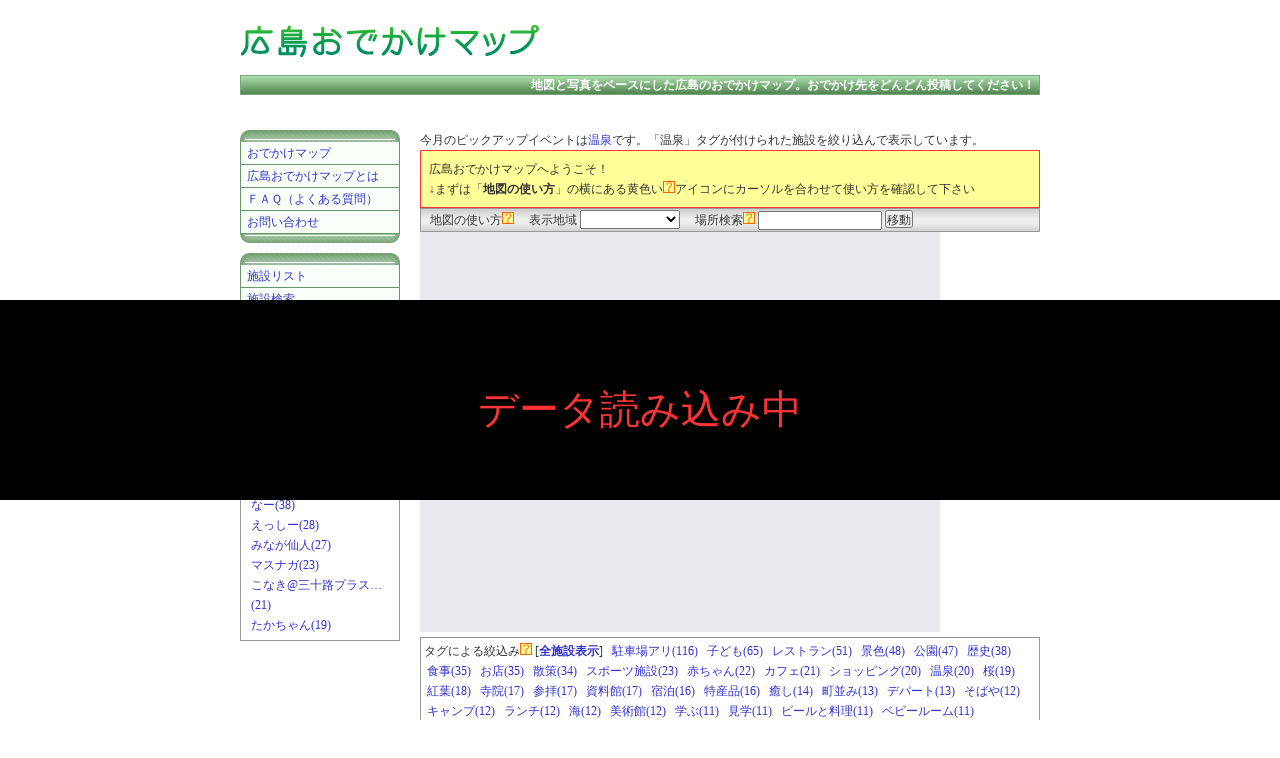

--- FILE ---
content_type: text/html
request_url: http://hiroshima.o-map.com/?tag=%E6%89%8B%E4%BD%9C%E3%82%8A
body_size: 18578
content:
<!DOCTYPE html PUBLIC "-//W3C//DTD XHTML 1.0 Transitional//EN" "http://www.w3.org/TR/xhtml1/DTD/xhtml1.dtd">
<html xmlns="http://www.w3.org/1999/xhtml">

<head>
    <meta http-equiv="Content-Type" content="text/html; charset=UTF-8" />
    <meta name="keywords" content="広島,おでかけ,マップ,地図,情報" />
    <meta name="description" content="地図と写真をベースにした広島のおでかけマップ" />

    <link href="style.css" rel="stylesheet" type="text/css" />

    <script src="javascripts/prototype.js" type="text/javascript"></script>
    <script src="javascripts/scriptaculous.js" type="text/javascript"></script>
    <!--<script src="javascripts/msjs.js" type="text/javascript"></script>-->
    <script src="javascripts/cookiemanager.js" type="text/javascript"></script>
    <script src="ajaxForJs.php" type="text/javascript"></script>
    <script src="javascripts/util.js" type="text/javascript"></script>
    <script src="javascripts/googleMap.js" type="text/javascript"></script>

    <link rel="alternate" type="application/rss+xml" title="RSS 2.0" href="http://hiroshima.o-map.com/bbs.xml" />
    <link rel="alternate" type="application/rss+xml" title="RSS 2.0" href="http://hiroshima.o-map.com/facility.xml" />
    <link rel="alternate" type="application/rss+xml" title="RSS 2.0" href="http://hiroshima.o-map.com/index.xml" />

    <title>広島おでかけマップ</title>
    
</head>

<body>
    <script type="text/javascript">
    window.google_analytics_uacct = "UA-5201020-3";
    </script>

    <div id="overDiv" style="position:absolute; visibility:hidden; z-index:1000;"></div>
<script type="text/javascript" language="JavaScript" src="javascripts/overlib/overlib.js"></script>

<div id="container">

    <div id="header">
        <div id="header_inner">
            <p id="header_logo"><a href="./"><img src="img/logo02.png" /></a></p>

            <p id="header_ad">
                
                <script async src="//pagead2.googlesyndication.com/pagead/js/adsbygoogle.js"></script>
                <!-- おでマ トップ -->
                <ins class="adsbygoogle"
                     style="display:inline-block;width:468px;height:60px"
                     data-ad-client="ca-pub-9225941608806194"
                     data-ad-slot="4259751170"></ins>
                <script>
                    (adsbygoogle = window.adsbygoogle || []).push({});
                </script>
                
            </p>

            <br class="clr" />

            <div id="header_txt"><p id="header_txt_inner">地図と写真をベースにした広島のおでかけマップ。おでかけ先をどんどん投稿してください！</p></div>

            <div id="linkunit-top">
                
                <script async src="//pagead2.googlesyndication.com/pagead/js/adsbygoogle.js"></script>
                <!-- おでマ 上部 リンクユニット -->
                <ins class="adsbygoogle"
                     style="display:inline-block;width:728px;height:15px"
                     data-ad-client="ca-pub-9225941608806194"
                     data-ad-slot="5736484376"></ins>
                <script>
                    (adsbygoogle = window.adsbygoogle || []).push({});
                </script>
                
            </div>

        </div>
    </div>

    <div id="column_right">
<script type="text/javascript"><!--
    //通常表示画面での地図表示
	var initialMarkDone = false;
	function initialize() {
		//地図の初期値を取得
		manager = new CookieManager({shelfLife:365});
		if(manager.getCookie("default_gmap_x")){default_gmap_x=manager.getCookie("default_gmap_x");}
		else{default_gmap_x=132.70872802734375;}
		if(manager.getCookie("default_gmap_y")){default_gmap_y=manager.getCookie("default_gmap_y");}
		else{default_gmap_y=34.6060845921693;}
		if(manager.getCookie("default_gmap_z")){default_gmap_z=manager.getCookie("default_gmap_z");}
		else{default_gmap_z=9;}

		//default_gmap_z=eval(default_gmap_z);

		//地図を設定
		var mapOptions = {
			zoom: parseInt(default_gmap_z),
			center: new google.maps.LatLng(default_gmap_y, default_gmap_x),
			mapTypeId: google.maps.MapTypeId.ROADMAP
		}
		map = new google.maps.Map(document.getElementById("map_canvas"), mapOptions);
		//地図動かしたら現在地取得
		google.maps.event.addListener(map, 'center_changed',function() {getmappoint(map);});
		//地図のズームを切り替えたら現在値取得
		google.maps.event.addListener(map, 'zoomend',function() {getmappoint(map);});

        //登録されているマーカーを表示
		google.maps.event.addListener(map, 'bounds_changed', function() {//地図の読み込みが終わってから
			if (initialMarkDone == false) {
				get_area_marker(map,"手作り");
				tagmark(43);
				initialMarkDone = true;
			}
		});

	}
	// old ------------------------------------------------------------------------------------------
/*
    var map;
    function Gmapview() {
        map = new GMap2(document.getElementById("map"));
        map.addControl(new GLargeMapControl());
        map.addControl(new GMapTypeControl());
//		map.addControl(new GOverviewMapControl(new GSize(100,100)));

        //地図の初期値を取得
        manager = new CookieManager({shelfLife:365});
        if(manager.getCookie("default_gmap_x")){default_gmap_x=manager.getCookie("default_gmap_x");}
        else{default_gmap_x=132.70872802734375;}
        if(manager.getCookie("default_gmap_y")){default_gmap_y=manager.getCookie("default_gmap_y");}
        else{default_gmap_y=34.6060845921693;}
        if(manager.getCookie("default_gmap_z")){default_gmap_z=manager.getCookie("default_gmap_z");}
        else{default_gmap_z=9;}

        default_gmap_z=eval(default_gmap_z);
        map.setCenter(new GLatLng(default_gmap_y,default_gmap_x),default_gmap_z);
        //地図動かしたら現在地取得
        GEvent.addListener(map, 'moveend',function() {getmappoint(map);});
        //地図のズームを切り替えたら現在値取得
        GEvent.addListener(map, 'zoomend',function() {getmappoint(map);});

/ *
        //すべてのチェック初期値を取得
        if(manager.getCookie("all")==1){
            $("all").checked=true;
        }else if(manager.getCookie("all")==0){//該当フォームのクッキーが０ならnoチェック
            $("all").checked=false;
        }else{//該当フォームのクッキーが何もなければチェック
            $("all").checked=true;
        }
        //分類チェックの初期値を取得;

* /

        //登録されているマーカーを表示
        get_area_marker(map,"手作り");
        tagmark(43);
    }
*/
    //現在値（地図の中心とズームレベル）をクッキーにセットする自作関数
    function getmappoint(map){
        var xy = map.getCenter();
        manager.setCookie("default_gmap_x",xy.lng());
        manager.setCookie("default_gmap_y",xy.lat());
        manager.setCookie("default_gmap_z",map.getZoom());
    }
    //現在の表示範囲を取得して、対象施設を表示
    function get_area_marker(map, tag){
        var zoom = map.getZoom();
        var bounds = map.getBounds();
        NE_x = bounds.getNorthEast().lng();
        NE_y = bounds.getNorthEast().lat();
        SW_x = bounds.getSouthWest().lng();
        SW_y = bounds.getSouthWest().lat();
        getmarkerpoint(NE_x,NE_y,SW_x,SW_y,tag);
    }


    // マーカーのxmlを関数
    function getmarkerpoint(NE_x,NE_y,SW_x,SW_y,tag) {
        //仮として全部出す
        NE_x=300;NE_y=300;SW_x=1;SW_y=1;

        url="getmarker_back.php";
        pars="NE_x="+NE_x+"&NE_y="+NE_y+"&SW_x="+SW_x+"&SW_y="+SW_y+"&tag="+tag;
        // バックエンドプログラムにHTTPのGETリクエストを送信する
        $("loading").style.display = "block";
        var myAjax = new Ajax.Request(url,{method:'get',parameters: pars,onComplete: xmlout1});
    }
    function xmlout1(xmlObj){
    	var jsonObj = eval('(' + xmlObj.responseText + ')');
		//document.getElementById("check").value=jsonObj.total;
        //map.clearOverlays();
		deleteAllMarkers();
        facitrn="";
		var setpoints = {};
        for(i=0;i<jsonObj.total;i++){
            var code = jsonObj.code["n"+i];
            var name = jsonObj.name["n"+i];
            var x = jsonObj.x["n"+i];
            var y = jsonObj.y["n"+i];
            var photo = jsonObj.photo["n"+i];
            var photo_width = jsonObj.photo_width["n"+i];
            var photo_height = jsonObj.photo_height["n"+i];
            var icon = jsonObj.icon["n"+i];
            var fbun = jsonObj.fbun["n"+i];
//			if(((fbun!="nocode" && $("fbun_code_"+fbun).checked) || $("all").checked) && x && y){
				//マーカー出力
				setpoints[i] = 
					{
						'title' : name,
						'x' : x,
						'y' : y,
						'image' : 'img/' + icon,
						'shadow' : 'img/map_icon_shadow.png',
						'message' : "<p style=\"margin:0 0 5px 0;text-align:center;font-weight:bold;\"><a href=\"facility.php?f_cd="+code+"\" target=\"_blank\">"+name+"<br /><img src=\"photo/"+photo+"\" style=\"width:"+photo_width+"px;height:"+photo_height+"px;border:1px solid #999;\" /></a></p><p style=\"margin:0;text-align:right;\">[　<a href=\"facility.php?f_cd="+code+"\">同じウィンドウで開く</a>　]</p>"
					}
					;
				//createMarker(x, y ,name,code,photo,photo_width,photo_height,icon);
				//出力されているマーカーのリストを格納（タグ用）
				if(name) facitrn+="<li class=\"linkstyle\" onMouseOver=\"this.style.color=\'#CC3333\';\" onMouseOut=\"this.style.color=\'#3333CC\';\" onClick=\"map.panTo(new google.maps.LatLng("+y+", "+x+")); f_window("+y+", "+x+", '"+code+"', '"+name+"', '"+photo+"', '"+photo_width+"', '"+photo_height+"');\" >"+name+"</li>";
//			}
        }
		setMarkers(map, setpoints);
        $('facitrn_ul').innerHTML=facitrn;
        $("loading").style.display = "none";

    }
    //地図右リストをクリックした時に開くウィンドウ
    function f_window(y,x,code,name,photo,photo_width,photo_height) {
//		alert();
		var myLatLng = new google.maps.LatLng(y, x);
		var marker = new google.maps.Marker({
			position: myLatLng,
			map: map,
			icon: {url : ''}
			});
		
		setInfoWindow(marker, "<p style=\"margin:0 0 5px 0;text-align:center;font-weight:bold;\"><a href=\"facility.php?f_cd="+code+"\" target=\"_blank\">"+name+"<br /><img src=\"photo/"+photo+"\" style=\"width:"+photo_width+"px;height:"+photo_height+"px;border:1px solid #999;\" /></a></p><p style=\"margin:0;text-align:right;\">[　<a href=\"facility.php?f_cd="+code+"\">同じウィンドウで開く</a>　]</p>");
    }

	/*
    //アイコンのオブジェクトを作成
    var iconObj = new GIcon();
    //地図に表示するアイコンの指定
    iconObj.iconSize = new GSize(34, 34);    //アイコンサイズ
    iconObj.shadow = "img/map_icon_shadow.png"; //影の画像
    iconObj.shadowSize = new GSize(45,34); //影のサイズ
    iconObj.imageMap = new Array(0,0,34,0,34,34,0,34);  //アイコン画像のＩＥ以外用クリックポイント
    iconObj.iconAnchor = new GPoint(10,34);//アンカーポイントと画像の左上角からの相対オフセット値
    iconObj.infoWindowAnchor = new GPoint(5, 1);//ウィンドウのアンカー
    //マーキングする関数
    function createMarker(x, y,name,code,photo,photo_width,photo_height,icon) {
        iconObj.image = "img/"+icon;  //アイコン画像
        iconObj.transparent = "img/"+icon;  //アイコン画像のＩＥ用クリックポイント

        var marker = new GMarker(mp,{title:name,icon:iconObj});
        GEvent.addListener(marker, "click", function() {
            marker.openInfoWindowHtml("<p style=\"margin:0 0 5px 0;text-align:center;font-weight:bold;\"><a href=\"facility.php?f_cd="+code+"\" target=\"_blank\">"+name+"<br /><img src=\"photo/"+photo+"\" style=\"width:"+photo_width+"px;height:"+photo_height+"px;border:1px solid #999;\" /></a></p><p style=\"margin:0;text-align:right;\">[　<a href=\"facility.php?f_cd="+code+"\">同じウィンドウで開く</a>　]</p>");
        });
        return marker;
    }
	*/

    //地図編集画面で各地に飛ぶ時に処理　selectで受けた順番からxmlからメイン地探し出して表示
    function Gmapareaselect(map) {
        url="area/areas.xml";
        // バックエンドプログラムにHTTPのGETリクエストを送信する
        var myAjax = new Ajax.Request(url,{method:'get',onComplete: xmlout2});
    }
    function xmlout2(getObj){
        xmlObj=getObj.responseXML;
        var areas = xmlObj.documentElement.getElementsByTagName("area");

        var selectcode=document.form_mapchange.areaselect.selectedIndex;
        for(var i=0;i<=areas.length;i++){
            if(i==selectcode){
                var x=areas[i-1].getElementsByTagName("x")[0].firstChild.nodeValue;
                var y=areas[i-1].getElementsByTagName("y")[0].firstChild.nodeValue;
                var zoom=areas[i-1].getElementsByTagName("zoom")[0].firstChild.nodeValue;
            }
        }
        if(selectcode!=0){
            map.panTo(new google.maps.LatLng(y, x));
            zoom=eval(zoom);
            map.setZoom(zoom);
        }
    }

    // 住所入力から地図を移動
    function textmove() {
        // バックエンドプログラムにHTTPのGETリクエストを送信する
        var url = "mapmove_back.php?q="+$("add_text").value;
        url="mapmove_back.php";
        pars="q="+$("add_text").value;
        // バックエンドプログラムにHTTPのGETリクエストを送信する
        var myAjax = new Ajax.Request(url,{method:'get',parameters: pars,onComplete: xmlout3});
    }
    function xmlout3(getObj){
        xmlObj=getObj.responseXML;
        // XMLをパースする
        error=xmlObj.getElementsByTagName("error").length;
        // XMLをパースする
        if(error==0){
            var x = xmlObj.getElementsByTagName("lng").item(0).firstChild.nodeValue;
            var y = xmlObj.getElementsByTagName("lat").item(0).firstChild.nodeValue;
            map.panTo(new google.maps.LatLng(y, x));
        }
        if(error==1){
            alert("お探しの場所が見つかりませんでした");
        }
    }

    //施設分類をクッキーにセット＆表示変更する自作関数
    function getfbuncheckbox(fbun_code,onoff){
        //クッキーにセット
        if(onoff){check="1";}
        else{check="0";}
        if(fbun_code=="all"){
            //分類のチェックをすべて外す　クッキーも外す

            manager.setCookie("all",check);
        }else{
            //「すべて」のチェックを外す
            $("all").checked=false;
            manager.setCookie("all",0);
            //チェックを変えたのをクッキーに登録
            manager.setCookie("fbun_code_"+fbun_code,check);
        }
        //マーカー再表示
        get_area_marker(map,"");
        //タグクリッククリア
        tagmark();
    }

    //前にクリックしたのを覚えておく変数
    var prev_id;
    //表示されているマーカーのリストを格納（タグ用）
    var facitrn;
    function tagmark(mark_id){
        //前にクリックされたのがあればクリア
        if($("tag1"+prev_id)) $("tag1"+prev_id).style.backgroundColor="#FFF";
        if($("tag2"+prev_id)) $("tag2"+prev_id).style.backgroundColor="#FFF";
        //クリックされたマークの背景に色をつける
        if($("tag1"+mark_id))$("tag1"+mark_id).style.backgroundColor="#F66";
        if($("tag2"+mark_id))$("tag2"+mark_id).style.backgroundColor="#F66";
        //今回のを覚えておく
        prev_id=mark_id;
        //タグクリックで地図を縮めてリストを表示
        if(mark_id!==''){
            $('map_canvas').style.width="470px";
            $('facitrn').style.display='block';
        }else{
            $('map_canvas').style.width="620px";
            $('facitrn').style.display='none';
        }
		if (typeof(currentwindow) != 'undefined') {
			currentwindow.close();
		}
    }
    // --></script>

<div style="float:right;width:620px;">
        <p style="margin:0;">今月のピックアップイベントは<span class="linkstyle" onMouseOver="this.style.color='#CC3333';" onMouseOut="this.style.color='#3333CC';" onClick="get_area_marker(map,'温泉');tagmark('');">温泉</span>です。「温泉」タグが付けられた施設を絞り込んで表示しています。</p>    <p style="margin:0;border:1px solid #F33;background-color:#FF9;padding:8px;">広島おでかけマップへようこそ！<br />↓まずは「<b>地図の使い方</b>」の横にある黄色い<img src="img/icon_help.png" />アイコンにカーソルを合わせて使い方を確認して下さい</p>    <div id="index_locator">
        <ul id="index_locator_inner">
            <li>
                <span>地図の使い方</span><img src="img/icon_help.png" onmouseover="return overlib('地図の左上にある操作パネルで地図の移動、ズームの変更ができます。また、地図をドラッグして移動させることもできます。見やすいように地図を操作して、興味のある情報をクリックして下さい。');" onmouseout="nd();">
            </li>
            <li>
                <span>表示地域</span>
                <form name="form_mapchange" style="display: inline;">
                    <select style="width:100px;" name="areaselect" onChange="Gmapareaselect(map);">
                        <option></option><option>広島県全体</option><option>広島市</option><option>福山市</option><option>呉市</option><option>東広島市</option><option>尾道市</option><option>廿日市市</option><option>三原市</option><option>三次市</option><option>府中町</option><option>府中市</option><option>庄原市</option><option>安芸高田市</option><option>竹原市</option><option>大竹市</option><option>江田島市</option><option>海田町</option><option>熊野町</option><option>北広島町</option><option>世羅町</option><option>坂町</option><option>神石高原町</option><option>大崎上島町</option>                    </select>
                </form>
            </li>
            <li>
                <span>場所検索</span><img src="img/icon_help.png" onmouseover="return overlib('住所や目印となる建物を入力すると地図が移動します。<br />例１：広島市中区国泰寺町一丁目6番34号<br />例２：広島駅');" onmouseout="nd();"/>
                <form onsubmit="textmove();return false;" style="display:inline;">
                    <input type="text" id="add_text" style="width:120px;"/>
                    <input type="button" value="移動" style="height:18px;" onClick="textmove();"/>
                </form>
            </li>
			<!--
            <li>
                <a href="./?mode=big" target="_blank">大きい地図</a>
            </li>
			-->
        </ul>
    </div>

    <div id="map_canvas" style="width:520px;height:400px;margin:0;float:left;overflow:hidden;">
        <div style="text-align:center;">
                        <p style="text-align:left;">
                            <a href="facility.php?f_cd=003z">K's BURGER</a><br />
                            <a href="facility.php?f_cd=0046">豚汁本舗</a><br />
                            <a href="facility.php?f_cd=004a">染と茶</a><br />
                            <a href="facility.php?f_cd=004v">手作りアイスクリーム　からさわ</a><br />
                            <a href="facility.php?f_cd=0072">農村交流館やすらぎ</a><br />
                            <a href="facility.php?f_cd=00at">木屋の木屋（きやのこや）</a><br />
                            <a href="facility.php?f_cd=00aw">三良坂フロマージュ</a><br />
                            <a href="facility.php?f_cd=00ay">sunrise-cafe　青い家</a><br />
                            <a href="facility.php?f_cd=00bc">咲く咲く</a><br />
                        </p>
        </div>
    </div>
    <div id="facitrn" style="display:none;float:left;width:150px;height:400px;min-height:400px;overflow:auto;"><ul id="facitrn_ul" class="mapnav"></ul></div>
    <div style="display:block;clear:both;"></div>
    <div class="tags">
        <p class="tags_inner" id="tags_plural_only">タグによる絞込み<img src="img/icon_help.png" onmouseover="return overlib('地図上に表示されているマーカーを、施設ごとに登録されたタグにて絞り込むことができます。地図上部の「表示地域」にて県内全体を表示させた状態で絞込みを行うとわかりやすいです。');" onmouseout="nd();"/>&nbsp;[<span class="linkstyle" onMouseOver="this.style.color='#CC3333';" onMouseOut="this.style.color='#3333CC';" onClick="get_area_marker(map,'');tagmark('');" style="font-weight:bold;">全施設表示</span>]&nbsp; <a href="./?tag=%E9%A7%90%E8%BB%8A%E5%A0%B4%E3%82%A2%E3%83%AA" id="tag10" onclick="get_area_marker(map,'駐車場アリ');tagmark('0');return false;" style="white-space: nowrap;">&nbsp;駐車場アリ(116)&nbsp;</a> <a href="./?tag=%E5%AD%90%E3%81%A9%E3%82%82" id="tag11" onclick="get_area_marker(map,'子ども');tagmark('1');return false;" style="white-space: nowrap;">&nbsp;子ども(65)&nbsp;</a> <a href="./?tag=%E3%83%AC%E3%82%B9%E3%83%88%E3%83%A9%E3%83%B3" id="tag12" onclick="get_area_marker(map,'レストラン');tagmark('2');return false;" style="white-space: nowrap;">&nbsp;レストラン(51)&nbsp;</a> <a href="./?tag=%E6%99%AF%E8%89%B2" id="tag13" onclick="get_area_marker(map,'景色');tagmark('3');return false;" style="white-space: nowrap;">&nbsp;景色(48)&nbsp;</a> <a href="./?tag=%E5%85%AC%E5%9C%92" id="tag14" onclick="get_area_marker(map,'公園');tagmark('4');return false;" style="white-space: nowrap;">&nbsp;公園(47)&nbsp;</a> <a href="./?tag=%E6%AD%B4%E5%8F%B2" id="tag15" onclick="get_area_marker(map,'歴史');tagmark('5');return false;" style="white-space: nowrap;">&nbsp;歴史(38)&nbsp;</a> <a href="./?tag=%E9%A3%9F%E4%BA%8B" id="tag16" onclick="get_area_marker(map,'食事');tagmark('6');return false;" style="white-space: nowrap;">&nbsp;食事(35)&nbsp;</a> <a href="./?tag=%E3%81%8A%E5%BA%97" id="tag17" onclick="get_area_marker(map,'お店');tagmark('7');return false;" style="white-space: nowrap;">&nbsp;お店(35)&nbsp;</a> <a href="./?tag=%E6%95%A3%E7%AD%96" id="tag18" onclick="get_area_marker(map,'散策');tagmark('8');return false;" style="white-space: nowrap;">&nbsp;散策(34)&nbsp;</a> <a href="./?tag=%E3%82%B9%E3%83%9D%E3%83%BC%E3%83%84%E6%96%BD%E8%A8%AD" id="tag19" onclick="get_area_marker(map,'スポーツ施設');tagmark('9');return false;" style="white-space: nowrap;">&nbsp;スポーツ施設(23)&nbsp;</a> <a href="./?tag=%E8%B5%A4%E3%81%A1%E3%82%83%E3%82%93" id="tag110" onclick="get_area_marker(map,'赤ちゃん');tagmark('10');return false;" style="white-space: nowrap;">&nbsp;赤ちゃん(22)&nbsp;</a> <a href="./?tag=%E3%82%AB%E3%83%95%E3%82%A7" id="tag111" onclick="get_area_marker(map,'カフェ');tagmark('11');return false;" style="white-space: nowrap;">&nbsp;カフェ(21)&nbsp;</a> <a href="./?tag=%E3%82%B7%E3%83%A7%E3%83%83%E3%83%94%E3%83%B3%E3%82%B0" id="tag112" onclick="get_area_marker(map,'ショッピング');tagmark('12');return false;" style="white-space: nowrap;">&nbsp;ショッピング(20)&nbsp;</a> <a href="./?tag=%E6%B8%A9%E6%B3%89" id="tag113" onclick="get_area_marker(map,'温泉');tagmark('13');return false;" style="white-space: nowrap;">&nbsp;温泉(20)&nbsp;</a> <a href="./?tag=%E6%A1%9C" id="tag114" onclick="get_area_marker(map,'桜');tagmark('14');return false;" style="white-space: nowrap;">&nbsp;桜(19)&nbsp;</a> <a href="./?tag=%E7%B4%85%E8%91%89" id="tag115" onclick="get_area_marker(map,'紅葉');tagmark('15');return false;" style="white-space: nowrap;">&nbsp;紅葉(18)&nbsp;</a> <a href="./?tag=%E5%AF%BA%E9%99%A2" id="tag116" onclick="get_area_marker(map,'寺院');tagmark('16');return false;" style="white-space: nowrap;">&nbsp;寺院(17)&nbsp;</a> <a href="./?tag=%E5%8F%82%E6%8B%9D" id="tag117" onclick="get_area_marker(map,'参拝');tagmark('17');return false;" style="white-space: nowrap;">&nbsp;参拝(17)&nbsp;</a> <a href="./?tag=%E8%B3%87%E6%96%99%E9%A4%A8" id="tag118" onclick="get_area_marker(map,'資料館');tagmark('18');return false;" style="white-space: nowrap;">&nbsp;資料館(17)&nbsp;</a> <a href="./?tag=%E5%AE%BF%E6%B3%8A" id="tag119" onclick="get_area_marker(map,'宿泊');tagmark('19');return false;" style="white-space: nowrap;">&nbsp;宿泊(16)&nbsp;</a> <a href="./?tag=%E7%89%B9%E7%94%A3%E5%93%81" id="tag120" onclick="get_area_marker(map,'特産品');tagmark('20');return false;" style="white-space: nowrap;">&nbsp;特産品(16)&nbsp;</a> <a href="./?tag=%E7%99%92%E3%81%97" id="tag121" onclick="get_area_marker(map,'癒し');tagmark('21');return false;" style="white-space: nowrap;">&nbsp;癒し(14)&nbsp;</a> <a href="./?tag=%E7%94%BA%E4%B8%A6%E3%81%BF" id="tag122" onclick="get_area_marker(map,'町並み');tagmark('22');return false;" style="white-space: nowrap;">&nbsp;町並み(13)&nbsp;</a> <a href="./?tag=%E3%83%87%E3%83%91%E3%83%BC%E3%83%88" id="tag123" onclick="get_area_marker(map,'デパート');tagmark('23');return false;" style="white-space: nowrap;">&nbsp;デパート(13)&nbsp;</a> <a href="./?tag=%E3%81%9D%E3%81%B0%E3%82%84" id="tag124" onclick="get_area_marker(map,'そばや');tagmark('24');return false;" style="white-space: nowrap;">&nbsp;そばや(12)&nbsp;</a> <a href="./?tag=%E3%82%AD%E3%83%A3%E3%83%B3%E3%83%97" id="tag125" onclick="get_area_marker(map,'キャンプ');tagmark('25');return false;" style="white-space: nowrap;">&nbsp;キャンプ(12)&nbsp;</a> <a href="./?tag=%E3%83%A9%E3%83%B3%E3%83%81" id="tag126" onclick="get_area_marker(map,'ランチ');tagmark('26');return false;" style="white-space: nowrap;">&nbsp;ランチ(12)&nbsp;</a> <a href="./?tag=%E6%B5%B7" id="tag127" onclick="get_area_marker(map,'海');tagmark('27');return false;" style="white-space: nowrap;">&nbsp;海(12)&nbsp;</a> <a href="./?tag=%E7%BE%8E%E8%A1%93%E9%A4%A8" id="tag128" onclick="get_area_marker(map,'美術館');tagmark('28');return false;" style="white-space: nowrap;">&nbsp;美術館(12)&nbsp;</a> <a href="./?tag=%E5%AD%A6%E3%81%B6" id="tag129" onclick="get_area_marker(map,'学ぶ');tagmark('29');return false;" style="white-space: nowrap;">&nbsp;学ぶ(11)&nbsp;</a> <a href="./?tag=%E8%A6%8B%E5%AD%A6" id="tag130" onclick="get_area_marker(map,'見学');tagmark('30');return false;" style="white-space: nowrap;">&nbsp;見学(11)&nbsp;</a> <a href="./?tag=%E3%83%93%E3%83%BC%E3%83%AB%E3%81%A8%E6%96%99%E7%90%86" id="tag131" onclick="get_area_marker(map,'ビールと料理');tagmark('31');return false;" style="white-space: nowrap;">&nbsp;ビールと料理(11)&nbsp;</a> <a href="./?tag=%E3%83%99%E3%83%93%E3%83%BC%E3%83%AB%E3%83%BC%E3%83%A0" id="tag132" onclick="get_area_marker(map,'ベビールーム');tagmark('32');return false;" style="white-space: nowrap;">&nbsp;ベビールーム(11)&nbsp;</a> <a href="./?tag=%E5%AE%89%E8%8A%B8%E9%AB%98%E7%94%B0%E5%B8%82" id="tag133" onclick="get_area_marker(map,'安芸高田市');tagmark('33');return false;" style="white-space: nowrap;">&nbsp;安芸高田市(11)&nbsp;</a> <a href="./?tag=%E3%81%8A%E8%8A%B1%E8%A6%8B" id="tag134" onclick="get_area_marker(map,'お花見');tagmark('34');return false;" style="white-space: nowrap;">&nbsp;お花見(11)&nbsp;</a> <a href="./?tag=%E3%81%86%E3%81%A9%E3%82%93" id="tag135" onclick="get_area_marker(map,'うどん');tagmark('35');return false;" style="white-space: nowrap;">&nbsp;うどん(10)&nbsp;</a> <a href="./?tag=%E6%95%A3%E6%AD%A9" id="tag136" onclick="get_area_marker(map,'散歩');tagmark('36');return false;" style="white-space: nowrap;">&nbsp;散歩(10)&nbsp;</a> <a href="./?tag=%E3%82%A4%E3%83%99%E3%83%B3%E3%83%88" id="tag137" onclick="get_area_marker(map,'イベント');tagmark('37');return false;" style="white-space: nowrap;">&nbsp;イベント(10)&nbsp;</a> <a href="./?tag=%E3%83%A9%E3%83%BC%E3%83%A1%E3%83%B3" id="tag138" onclick="get_area_marker(map,'ラーメン');tagmark('38');return false;" style="white-space: nowrap;">&nbsp;ラーメン(10)&nbsp;</a> <a href="./?tag=%E8%8A%B1" id="tag139" onclick="get_area_marker(map,'花');tagmark('39');return false;" style="white-space: nowrap;">&nbsp;花(9)&nbsp;</a> <a href="./?tag=%E5%AD%90%E9%80%A3%E3%82%8C" id="tag140" onclick="get_area_marker(map,'子連れ');tagmark('40');return false;" style="white-space: nowrap;">&nbsp;子連れ(9)&nbsp;</a> <a href="./?tag=%E5%BA%AD%E5%9C%92" id="tag141" onclick="get_area_marker(map,'庭園');tagmark('41');return false;" style="white-space: nowrap;">&nbsp;庭園(9)&nbsp;</a> <a href="./?tag=%E3%82%A4%E3%83%AB%E3%83%9F%E3%83%8D%E3%83%BC%E3%82%B7%E3%83%A7%E3%83%B3" id="tag142" onclick="get_area_marker(map,'イルミネーション');tagmark('42');return false;" style="white-space: nowrap;">&nbsp;イルミネーション(9)&nbsp;</a> <a href="./?tag=%E6%89%8B%E4%BD%9C%E3%82%8A" id="tag143" onclick="get_area_marker(map,'手作り');tagmark('43');return false;" style="white-space: nowrap;">&nbsp;手作り(9)&nbsp;</a> <a href="./?tag=%E9%87%A3%E3%82%8A" id="tag144" onclick="get_area_marker(map,'釣り');tagmark('44');return false;" style="white-space: nowrap;">&nbsp;釣り(9)&nbsp;</a> <a href="./?tag=%E9%91%91%E8%B3%9E" id="tag145" onclick="get_area_marker(map,'鑑賞');tagmark('45');return false;" style="white-space: nowrap;">&nbsp;鑑賞(8)&nbsp;</a> <a href="./?tag=%E5%B1%85%E9%85%92%E5%B1%8B" id="tag146" onclick="get_area_marker(map,'居酒屋');tagmark('46');return false;" style="white-space: nowrap;">&nbsp;居酒屋(8)&nbsp;</a> <a href="./?tag=%E6%B9%AF%E6%9D%A5%E7%94%BA" id="tag147" onclick="get_area_marker(map,'湯来町');tagmark('47');return false;" style="white-space: nowrap;">&nbsp;湯来町(8)&nbsp;</a> <a href="./?tag=%E7%99%BB%E5%B1%B1" id="tag148" onclick="get_area_marker(map,'登山');tagmark('48');return false;" style="white-space: nowrap;">&nbsp;登山(8)&nbsp;</a> <a href="./?tag=%E7%A2%91" id="tag149" onclick="get_area_marker(map,'碑');tagmark('49');return false;" style="white-space: nowrap;">&nbsp;碑(7)&nbsp;</a> <a href="./?tag=%E5%B1%B1" id="tag150" onclick="get_area_marker(map,'山');tagmark('50');return false;" style="white-space: nowrap;">&nbsp;山(7)&nbsp;</a> <a href="./?tag=%E3%81%8A%E5%9C%9F%E7%94%A3" id="tag151" onclick="get_area_marker(map,'お土産');tagmark('51');return false;" style="white-space: nowrap;">&nbsp;お土産(7)&nbsp;</a> <a href="./?tag=%E9%81%93%E3%81%AE%E9%A7%85" id="tag152" onclick="get_area_marker(map,'道の駅');tagmark('52');return false;" style="white-space: nowrap;">&nbsp;道の駅(7)&nbsp;</a> <a href="./?tag=%E8%8A%B1%E7%95%91" id="tag153" onclick="get_area_marker(map,'花畑');tagmark('53');return false;" style="white-space: nowrap;">&nbsp;花畑(6)&nbsp;</a> <a href="./?tag=%E5%8F%B2%E8%B7%A1" id="tag154" onclick="get_area_marker(map,'史跡');tagmark('54');return false;" style="white-space: nowrap;">&nbsp;史跡(6)&nbsp;</a> <a href="./?tag=%E5%81%A5%E5%BA%B7" id="tag155" onclick="get_area_marker(map,'健康');tagmark('55');return false;" style="white-space: nowrap;">&nbsp;健康(6)&nbsp;</a> <a href="./?tag=%E3%83%AF%E3%82%A4%E3%83%B3" id="tag156" onclick="get_area_marker(map,'ワイン');tagmark('56');return false;" style="white-space: nowrap;">&nbsp;ワイン(6)&nbsp;</a> <a href="./?tag=%E5%9B%B3%E6%9B%B8%E9%A4%A8" id="tag157" onclick="get_area_marker(map,'図書館');tagmark('57');return false;" style="white-space: nowrap;">&nbsp;図書館(5)&nbsp;</a> <a href="./?tag=%E8%BB%BD%E9%A3%9F" id="tag158" onclick="get_area_marker(map,'軽食');tagmark('58');return false;" style="white-space: nowrap;">&nbsp;軽食(5)&nbsp;</a> <a href="./?tag=%E3%82%B3%E3%83%BC%E3%83%92%E3%83%BC" id="tag159" onclick="get_area_marker(map,'コーヒー');tagmark('59');return false;" style="white-space: nowrap;">&nbsp;コーヒー(5)&nbsp;</a> <a href="./?tag=%E3%83%95%E3%83%AA%E3%83%BC%E3%83%9E%E3%83%BC%E3%82%B1%E3%83%83%E3%83%88" id="tag160" onclick="get_area_marker(map,'フリーマーケット');tagmark('60');return false;" style="white-space: nowrap;">&nbsp;フリーマーケット(5)&nbsp;</a> <a href="./?tag=%E6%B4%8B%E8%8F%93%E5%AD%90%E5%BA%97" id="tag161" onclick="get_area_marker(map,'洋菓子店');tagmark('61');return false;" style="white-space: nowrap;">&nbsp;洋菓子店(5)&nbsp;</a> <a href="./?tag=%E3%82%A2%E3%82%A4%E3%82%B9%E3%82%AF%E3%83%AA%E3%83%BC%E3%83%A0" id="tag162" onclick="get_area_marker(map,'アイスクリーム');tagmark('62');return false;" style="white-space: nowrap;">&nbsp;アイスクリーム(5)&nbsp;</a> <a href="./?tag=%E9%83%B7%E5%9C%9F%E5%8F%B2" id="tag163" onclick="get_area_marker(map,'郷土史');tagmark('63');return false;" style="white-space: nowrap;">&nbsp;郷土史(5)&nbsp;</a> <a href="./?tag=%E3%81%8A%E5%A5%BD%E3%81%BF%E7%84%BC%E3%81%8D" id="tag164" onclick="get_area_marker(map,'お好み焼き');tagmark('64');return false;" style="white-space: nowrap;">&nbsp;お好み焼き(5)&nbsp;</a> <a href="./?tag=%E6%97%A5%E6%9C%AC%E9%85%92" id="tag165" onclick="get_area_marker(map,'日本酒');tagmark('65');return false;" style="white-space: nowrap;">&nbsp;日本酒(5)&nbsp;</a> <a href="./?tag=%E9%81%BA%E8%B7%A1" id="tag166" onclick="get_area_marker(map,'遺跡');tagmark('66');return false;" style="white-space: nowrap;">&nbsp;遺跡(5)&nbsp;</a> <a href="./?tag=%E5%B7%A5%E8%8A%B8" id="tag167" onclick="get_area_marker(map,'工芸');tagmark('67');return false;" style="white-space: nowrap;">&nbsp;工芸(5)&nbsp;</a> <span style="white-space: nowrap;">[<a href="#" onclick="Element.toggle('tags_plural_only', 'tags_singular_included');return false;" style="font-weight:bold;">すべてのタグを表示▼</a>]</span></span></p>
        <p class="tags_inner" id="tags_singular_included" style="display:none;">タグによる絞込み<img src="img/icon_help.png" onmouseover="return overlib('地図上に表示されているマーカーを、施設ごとに登録されたタグにて絞り込むことができます。地図上部の「表示地域」にて県内全体を表示させた状態で絞込みを行うとわかりやすいです。');" onmouseout="nd();"/>&nbsp;[<span class="linkstyle" onMouseOver="this.style.color='#CC3333';" onMouseOut="this.style.color='#3333CC';" onClick="get_area_marker(map,'');tagmark('');" style="font-weight:bold;">全施設表示</span>]&nbsp; <a href="./?tag=%E9%A7%90%E8%BB%8A%E5%A0%B4%E3%82%A2%E3%83%AA" id="tag20" onclick="get_area_marker(map,'駐車場アリ');tagmark('0');return false;" style="white-space: nowrap;">&nbsp;駐車場アリ(116)&nbsp;</a> <a href="./?tag=%E5%AD%90%E3%81%A9%E3%82%82" id="tag21" onclick="get_area_marker(map,'子ども');tagmark('1');return false;" style="white-space: nowrap;">&nbsp;子ども(65)&nbsp;</a> <a href="./?tag=%E3%83%AC%E3%82%B9%E3%83%88%E3%83%A9%E3%83%B3" id="tag22" onclick="get_area_marker(map,'レストラン');tagmark('2');return false;" style="white-space: nowrap;">&nbsp;レストラン(51)&nbsp;</a> <a href="./?tag=%E6%99%AF%E8%89%B2" id="tag23" onclick="get_area_marker(map,'景色');tagmark('3');return false;" style="white-space: nowrap;">&nbsp;景色(48)&nbsp;</a> <a href="./?tag=%E5%85%AC%E5%9C%92" id="tag24" onclick="get_area_marker(map,'公園');tagmark('4');return false;" style="white-space: nowrap;">&nbsp;公園(47)&nbsp;</a> <a href="./?tag=%E6%AD%B4%E5%8F%B2" id="tag25" onclick="get_area_marker(map,'歴史');tagmark('5');return false;" style="white-space: nowrap;">&nbsp;歴史(38)&nbsp;</a> <a href="./?tag=%E9%A3%9F%E4%BA%8B" id="tag26" onclick="get_area_marker(map,'食事');tagmark('6');return false;" style="white-space: nowrap;">&nbsp;食事(35)&nbsp;</a> <a href="./?tag=%E3%81%8A%E5%BA%97" id="tag27" onclick="get_area_marker(map,'お店');tagmark('7');return false;" style="white-space: nowrap;">&nbsp;お店(35)&nbsp;</a> <a href="./?tag=%E6%95%A3%E7%AD%96" id="tag28" onclick="get_area_marker(map,'散策');tagmark('8');return false;" style="white-space: nowrap;">&nbsp;散策(34)&nbsp;</a> <a href="./?tag=%E3%82%B9%E3%83%9D%E3%83%BC%E3%83%84%E6%96%BD%E8%A8%AD" id="tag29" onclick="get_area_marker(map,'スポーツ施設');tagmark('9');return false;" style="white-space: nowrap;">&nbsp;スポーツ施設(23)&nbsp;</a> <a href="./?tag=%E8%B5%A4%E3%81%A1%E3%82%83%E3%82%93" id="tag210" onclick="get_area_marker(map,'赤ちゃん');tagmark('10');return false;" style="white-space: nowrap;">&nbsp;赤ちゃん(22)&nbsp;</a> <a href="./?tag=%E3%82%AB%E3%83%95%E3%82%A7" id="tag211" onclick="get_area_marker(map,'カフェ');tagmark('11');return false;" style="white-space: nowrap;">&nbsp;カフェ(21)&nbsp;</a> <a href="./?tag=%E3%82%B7%E3%83%A7%E3%83%83%E3%83%94%E3%83%B3%E3%82%B0" id="tag212" onclick="get_area_marker(map,'ショッピング');tagmark('12');return false;" style="white-space: nowrap;">&nbsp;ショッピング(20)&nbsp;</a> <a href="./?tag=%E6%B8%A9%E6%B3%89" id="tag213" onclick="get_area_marker(map,'温泉');tagmark('13');return false;" style="white-space: nowrap;">&nbsp;温泉(20)&nbsp;</a> <a href="./?tag=%E6%A1%9C" id="tag214" onclick="get_area_marker(map,'桜');tagmark('14');return false;" style="white-space: nowrap;">&nbsp;桜(19)&nbsp;</a> <a href="./?tag=%E7%B4%85%E8%91%89" id="tag215" onclick="get_area_marker(map,'紅葉');tagmark('15');return false;" style="white-space: nowrap;">&nbsp;紅葉(18)&nbsp;</a> <a href="./?tag=%E5%AF%BA%E9%99%A2" id="tag216" onclick="get_area_marker(map,'寺院');tagmark('16');return false;" style="white-space: nowrap;">&nbsp;寺院(17)&nbsp;</a> <a href="./?tag=%E5%8F%82%E6%8B%9D" id="tag217" onclick="get_area_marker(map,'参拝');tagmark('17');return false;" style="white-space: nowrap;">&nbsp;参拝(17)&nbsp;</a> <a href="./?tag=%E8%B3%87%E6%96%99%E9%A4%A8" id="tag218" onclick="get_area_marker(map,'資料館');tagmark('18');return false;" style="white-space: nowrap;">&nbsp;資料館(17)&nbsp;</a> <a href="./?tag=%E5%AE%BF%E6%B3%8A" id="tag219" onclick="get_area_marker(map,'宿泊');tagmark('19');return false;" style="white-space: nowrap;">&nbsp;宿泊(16)&nbsp;</a> <a href="./?tag=%E7%89%B9%E7%94%A3%E5%93%81" id="tag220" onclick="get_area_marker(map,'特産品');tagmark('20');return false;" style="white-space: nowrap;">&nbsp;特産品(16)&nbsp;</a> <a href="./?tag=%E7%99%92%E3%81%97" id="tag221" onclick="get_area_marker(map,'癒し');tagmark('21');return false;" style="white-space: nowrap;">&nbsp;癒し(14)&nbsp;</a> <a href="./?tag=%E7%94%BA%E4%B8%A6%E3%81%BF" id="tag222" onclick="get_area_marker(map,'町並み');tagmark('22');return false;" style="white-space: nowrap;">&nbsp;町並み(13)&nbsp;</a> <a href="./?tag=%E3%83%87%E3%83%91%E3%83%BC%E3%83%88" id="tag223" onclick="get_area_marker(map,'デパート');tagmark('23');return false;" style="white-space: nowrap;">&nbsp;デパート(13)&nbsp;</a> <a href="./?tag=%E3%81%9D%E3%81%B0%E3%82%84" id="tag224" onclick="get_area_marker(map,'そばや');tagmark('24');return false;" style="white-space: nowrap;">&nbsp;そばや(12)&nbsp;</a> <a href="./?tag=%E3%82%AD%E3%83%A3%E3%83%B3%E3%83%97" id="tag225" onclick="get_area_marker(map,'キャンプ');tagmark('25');return false;" style="white-space: nowrap;">&nbsp;キャンプ(12)&nbsp;</a> <a href="./?tag=%E3%83%A9%E3%83%B3%E3%83%81" id="tag226" onclick="get_area_marker(map,'ランチ');tagmark('26');return false;" style="white-space: nowrap;">&nbsp;ランチ(12)&nbsp;</a> <a href="./?tag=%E6%B5%B7" id="tag227" onclick="get_area_marker(map,'海');tagmark('27');return false;" style="white-space: nowrap;">&nbsp;海(12)&nbsp;</a> <a href="./?tag=%E7%BE%8E%E8%A1%93%E9%A4%A8" id="tag228" onclick="get_area_marker(map,'美術館');tagmark('28');return false;" style="white-space: nowrap;">&nbsp;美術館(12)&nbsp;</a> <a href="./?tag=%E5%AD%A6%E3%81%B6" id="tag229" onclick="get_area_marker(map,'学ぶ');tagmark('29');return false;" style="white-space: nowrap;">&nbsp;学ぶ(11)&nbsp;</a> <a href="./?tag=%E8%A6%8B%E5%AD%A6" id="tag230" onclick="get_area_marker(map,'見学');tagmark('30');return false;" style="white-space: nowrap;">&nbsp;見学(11)&nbsp;</a> <a href="./?tag=%E3%83%93%E3%83%BC%E3%83%AB%E3%81%A8%E6%96%99%E7%90%86" id="tag231" onclick="get_area_marker(map,'ビールと料理');tagmark('31');return false;" style="white-space: nowrap;">&nbsp;ビールと料理(11)&nbsp;</a> <a href="./?tag=%E3%83%99%E3%83%93%E3%83%BC%E3%83%AB%E3%83%BC%E3%83%A0" id="tag232" onclick="get_area_marker(map,'ベビールーム');tagmark('32');return false;" style="white-space: nowrap;">&nbsp;ベビールーム(11)&nbsp;</a> <a href="./?tag=%E5%AE%89%E8%8A%B8%E9%AB%98%E7%94%B0%E5%B8%82" id="tag233" onclick="get_area_marker(map,'安芸高田市');tagmark('33');return false;" style="white-space: nowrap;">&nbsp;安芸高田市(11)&nbsp;</a> <a href="./?tag=%E3%81%8A%E8%8A%B1%E8%A6%8B" id="tag234" onclick="get_area_marker(map,'お花見');tagmark('34');return false;" style="white-space: nowrap;">&nbsp;お花見(11)&nbsp;</a> <a href="./?tag=%E3%81%86%E3%81%A9%E3%82%93" id="tag235" onclick="get_area_marker(map,'うどん');tagmark('35');return false;" style="white-space: nowrap;">&nbsp;うどん(10)&nbsp;</a> <a href="./?tag=%E6%95%A3%E6%AD%A9" id="tag236" onclick="get_area_marker(map,'散歩');tagmark('36');return false;" style="white-space: nowrap;">&nbsp;散歩(10)&nbsp;</a> <a href="./?tag=%E3%82%A4%E3%83%99%E3%83%B3%E3%83%88" id="tag237" onclick="get_area_marker(map,'イベント');tagmark('37');return false;" style="white-space: nowrap;">&nbsp;イベント(10)&nbsp;</a> <a href="./?tag=%E3%83%A9%E3%83%BC%E3%83%A1%E3%83%B3" id="tag238" onclick="get_area_marker(map,'ラーメン');tagmark('38');return false;" style="white-space: nowrap;">&nbsp;ラーメン(10)&nbsp;</a> <a href="./?tag=%E8%8A%B1" id="tag239" onclick="get_area_marker(map,'花');tagmark('39');return false;" style="white-space: nowrap;">&nbsp;花(9)&nbsp;</a> <a href="./?tag=%E5%AD%90%E9%80%A3%E3%82%8C" id="tag240" onclick="get_area_marker(map,'子連れ');tagmark('40');return false;" style="white-space: nowrap;">&nbsp;子連れ(9)&nbsp;</a> <a href="./?tag=%E5%BA%AD%E5%9C%92" id="tag241" onclick="get_area_marker(map,'庭園');tagmark('41');return false;" style="white-space: nowrap;">&nbsp;庭園(9)&nbsp;</a> <a href="./?tag=%E3%82%A4%E3%83%AB%E3%83%9F%E3%83%8D%E3%83%BC%E3%82%B7%E3%83%A7%E3%83%B3" id="tag242" onclick="get_area_marker(map,'イルミネーション');tagmark('42');return false;" style="white-space: nowrap;">&nbsp;イルミネーション(9)&nbsp;</a> <a href="./?tag=%E6%89%8B%E4%BD%9C%E3%82%8A" id="tag243" onclick="get_area_marker(map,'手作り');tagmark('43');return false;" style="white-space: nowrap;">&nbsp;手作り(9)&nbsp;</a> <a href="./?tag=%E9%87%A3%E3%82%8A" id="tag244" onclick="get_area_marker(map,'釣り');tagmark('44');return false;" style="white-space: nowrap;">&nbsp;釣り(9)&nbsp;</a> <a href="./?tag=%E9%91%91%E8%B3%9E" id="tag245" onclick="get_area_marker(map,'鑑賞');tagmark('45');return false;" style="white-space: nowrap;">&nbsp;鑑賞(8)&nbsp;</a> <a href="./?tag=%E5%B1%85%E9%85%92%E5%B1%8B" id="tag246" onclick="get_area_marker(map,'居酒屋');tagmark('46');return false;" style="white-space: nowrap;">&nbsp;居酒屋(8)&nbsp;</a> <a href="./?tag=%E6%B9%AF%E6%9D%A5%E7%94%BA" id="tag247" onclick="get_area_marker(map,'湯来町');tagmark('47');return false;" style="white-space: nowrap;">&nbsp;湯来町(8)&nbsp;</a> <a href="./?tag=%E7%99%BB%E5%B1%B1" id="tag248" onclick="get_area_marker(map,'登山');tagmark('48');return false;" style="white-space: nowrap;">&nbsp;登山(8)&nbsp;</a> <a href="./?tag=%E7%A2%91" id="tag249" onclick="get_area_marker(map,'碑');tagmark('49');return false;" style="white-space: nowrap;">&nbsp;碑(7)&nbsp;</a> <a href="./?tag=%E5%B1%B1" id="tag250" onclick="get_area_marker(map,'山');tagmark('50');return false;" style="white-space: nowrap;">&nbsp;山(7)&nbsp;</a> <a href="./?tag=%E3%81%8A%E5%9C%9F%E7%94%A3" id="tag251" onclick="get_area_marker(map,'お土産');tagmark('51');return false;" style="white-space: nowrap;">&nbsp;お土産(7)&nbsp;</a> <a href="./?tag=%E9%81%93%E3%81%AE%E9%A7%85" id="tag252" onclick="get_area_marker(map,'道の駅');tagmark('52');return false;" style="white-space: nowrap;">&nbsp;道の駅(7)&nbsp;</a> <a href="./?tag=%E8%8A%B1%E7%95%91" id="tag253" onclick="get_area_marker(map,'花畑');tagmark('53');return false;" style="white-space: nowrap;">&nbsp;花畑(6)&nbsp;</a> <a href="./?tag=%E5%8F%B2%E8%B7%A1" id="tag254" onclick="get_area_marker(map,'史跡');tagmark('54');return false;" style="white-space: nowrap;">&nbsp;史跡(6)&nbsp;</a> <a href="./?tag=%E5%81%A5%E5%BA%B7" id="tag255" onclick="get_area_marker(map,'健康');tagmark('55');return false;" style="white-space: nowrap;">&nbsp;健康(6)&nbsp;</a> <a href="./?tag=%E3%83%AF%E3%82%A4%E3%83%B3" id="tag256" onclick="get_area_marker(map,'ワイン');tagmark('56');return false;" style="white-space: nowrap;">&nbsp;ワイン(6)&nbsp;</a> <a href="./?tag=%E5%9B%B3%E6%9B%B8%E9%A4%A8" id="tag257" onclick="get_area_marker(map,'図書館');tagmark('57');return false;" style="white-space: nowrap;">&nbsp;図書館(5)&nbsp;</a> <a href="./?tag=%E8%BB%BD%E9%A3%9F" id="tag258" onclick="get_area_marker(map,'軽食');tagmark('58');return false;" style="white-space: nowrap;">&nbsp;軽食(5)&nbsp;</a> <a href="./?tag=%E3%82%B3%E3%83%BC%E3%83%92%E3%83%BC" id="tag259" onclick="get_area_marker(map,'コーヒー');tagmark('59');return false;" style="white-space: nowrap;">&nbsp;コーヒー(5)&nbsp;</a> <a href="./?tag=%E3%83%95%E3%83%AA%E3%83%BC%E3%83%9E%E3%83%BC%E3%82%B1%E3%83%83%E3%83%88" id="tag260" onclick="get_area_marker(map,'フリーマーケット');tagmark('60');return false;" style="white-space: nowrap;">&nbsp;フリーマーケット(5)&nbsp;</a> <a href="./?tag=%E6%B4%8B%E8%8F%93%E5%AD%90%E5%BA%97" id="tag261" onclick="get_area_marker(map,'洋菓子店');tagmark('61');return false;" style="white-space: nowrap;">&nbsp;洋菓子店(5)&nbsp;</a> <a href="./?tag=%E3%82%A2%E3%82%A4%E3%82%B9%E3%82%AF%E3%83%AA%E3%83%BC%E3%83%A0" id="tag262" onclick="get_area_marker(map,'アイスクリーム');tagmark('62');return false;" style="white-space: nowrap;">&nbsp;アイスクリーム(5)&nbsp;</a> <a href="./?tag=%E9%83%B7%E5%9C%9F%E5%8F%B2" id="tag263" onclick="get_area_marker(map,'郷土史');tagmark('63');return false;" style="white-space: nowrap;">&nbsp;郷土史(5)&nbsp;</a> <a href="./?tag=%E3%81%8A%E5%A5%BD%E3%81%BF%E7%84%BC%E3%81%8D" id="tag264" onclick="get_area_marker(map,'お好み焼き');tagmark('64');return false;" style="white-space: nowrap;">&nbsp;お好み焼き(5)&nbsp;</a> <a href="./?tag=%E6%97%A5%E6%9C%AC%E9%85%92" id="tag265" onclick="get_area_marker(map,'日本酒');tagmark('65');return false;" style="white-space: nowrap;">&nbsp;日本酒(5)&nbsp;</a> <a href="./?tag=%E9%81%BA%E8%B7%A1" id="tag266" onclick="get_area_marker(map,'遺跡');tagmark('66');return false;" style="white-space: nowrap;">&nbsp;遺跡(5)&nbsp;</a> <a href="./?tag=%E5%B7%A5%E8%8A%B8" id="tag267" onclick="get_area_marker(map,'工芸');tagmark('67');return false;" style="white-space: nowrap;">&nbsp;工芸(5)&nbsp;</a> <a href="./?tag=%E5%92%8C%E9%A3%9F" id="tag268" onclick="get_area_marker(map,'和食');tagmark('68');return false;" style="white-space: nowrap;">&nbsp;和食(4)&nbsp;</a> <a href="./?tag=%E5%A4%A9%E6%96%87%E5%8F%B0" id="tag269" onclick="get_area_marker(map,'天文台');tagmark('69');return false;" style="white-space: nowrap;">&nbsp;天文台(4)&nbsp;</a> <a href="./?tag=%E3%83%9B%E3%83%BC%E3%83%AB" id="tag270" onclick="get_area_marker(map,'ホール');tagmark('70');return false;" style="white-space: nowrap;">&nbsp;ホール(4)&nbsp;</a> <a href="./?tag=%E9%9B%91%E8%B2%A8" id="tag271" onclick="get_area_marker(map,'雑貨');tagmark('71');return false;" style="white-space: nowrap;">&nbsp;雑貨(4)&nbsp;</a> <a href="./?tag=%E3%82%AB%E3%83%AC%E3%83%BC" id="tag272" onclick="get_area_marker(map,'カレー');tagmark('72');return false;" style="white-space: nowrap;">&nbsp;カレー(4)&nbsp;</a> <a href="./?tag=%E3%83%90%E3%82%A4%E3%82%AD%E3%83%B3%E3%82%B0" id="tag273" onclick="get_area_marker(map,'バイキング');tagmark('73');return false;" style="white-space: nowrap;">&nbsp;バイキング(4)&nbsp;</a> <a href="./?tag=%E3%83%80%E3%83%A0" id="tag274" onclick="get_area_marker(map,'ダム');tagmark('74');return false;" style="white-space: nowrap;">&nbsp;ダム(4)&nbsp;</a> <a href="./?tag=%E3%82%AD%E3%83%83%E3%82%BA%E3%82%B9%E3%83%9A%E3%83%BC%E3%82%B9" id="tag275" onclick="get_area_marker(map,'キッズスペース');tagmark('75');return false;" style="white-space: nowrap;">&nbsp;キッズスペース(4)&nbsp;</a> <a href="./?tag=%E5%AE%B6%E5%85%B7" id="tag276" onclick="get_area_marker(map,'家具');tagmark('76');return false;" style="white-space: nowrap;">&nbsp;家具(4)&nbsp;</a> <a href="./?tag=%E3%81%8A%E3%82%82%E3%81%A1%E3%82%83" id="tag277" onclick="get_area_marker(map,'おもちゃ');tagmark('77');return false;" style="white-space: nowrap;">&nbsp;おもちゃ(4)&nbsp;</a> <a href="./?tag=%E5%A4%9C%E6%99%AF" id="tag278" onclick="get_area_marker(map,'夜景');tagmark('78');return false;" style="white-space: nowrap;">&nbsp;夜景(4)&nbsp;</a> <a href="./?tag=%E3%82%A4%E3%82%BF%E3%83%AA%E3%82%A2%E3%83%B3" id="tag279" onclick="get_area_marker(map,'イタリアン');tagmark('79');return false;" style="white-space: nowrap;">&nbsp;イタリアン(4)&nbsp;</a> <a href="./?tag=%E7%99%BD%E5%A3%81" id="tag280" onclick="get_area_marker(map,'白壁');tagmark('80');return false;" style="white-space: nowrap;">&nbsp;白壁(4)&nbsp;</a> <a href="./?tag=%E5%90%91%E5%8E%9F%E7%94%BA" id="tag281" onclick="get_area_marker(map,'向原町');tagmark('81');return false;" style="white-space: nowrap;">&nbsp;向原町(3)&nbsp;</a> <a href="./?tag=%E4%BD%93%E9%A8%93" id="tag282" onclick="get_area_marker(map,'体験');tagmark('82');return false;" style="white-space: nowrap;">&nbsp;体験(3)&nbsp;</a> <a href="./?tag=%E5%AE%9A%E9%A3%9F%E5%B1%8B" id="tag283" onclick="get_area_marker(map,'定食屋');tagmark('83');return false;" style="white-space: nowrap;">&nbsp;定食屋(3)&nbsp;</a> <a href="./?tag=%E3%83%9E%E3%83%83%E3%82%B5%E3%83%BC%E3%82%B8" id="tag284" onclick="get_area_marker(map,'マッサージ');tagmark('84');return false;" style="white-space: nowrap;">&nbsp;マッサージ(3)&nbsp;</a> <a href="./?tag=%E3%83%99%E3%83%93%E3%83%BC%E7%94%A8%E5%93%81" id="tag285" onclick="get_area_marker(map,'ベビー用品');tagmark('85');return false;" style="white-space: nowrap;">&nbsp;ベビー用品(3)&nbsp;</a> <a href="./?tag=%E3%82%A6%E3%82%A9%E3%83%BC%E3%82%AD%E3%83%B3%E3%82%B0" id="tag286" onclick="get_area_marker(map,'ウォーキング');tagmark('86');return false;" style="white-space: nowrap;">&nbsp;ウォーキング(3)&nbsp;</a> <a href="./?tag=%E3%82%A2%E3%83%8B%E3%83%A1" id="tag287" onclick="get_area_marker(map,'アニメ');tagmark('87');return false;" style="white-space: nowrap;">&nbsp;アニメ(3)&nbsp;</a> <a href="./?tag=%E5%AE%89%E4%BD%90%E5%8D%97%E5%8C%BA" id="tag288" onclick="get_area_marker(map,'安佐南区');tagmark('88');return false;" style="white-space: nowrap;">&nbsp;安佐南区(3)&nbsp;</a> <a href="./?tag=%E6%B5%B7%E9%AE%AE%E5%B1%85%E9%85%92%E5%B1%8B" id="tag289" onclick="get_area_marker(map,'海鮮居酒屋');tagmark('89');return false;" style="white-space: nowrap;">&nbsp;海鮮居酒屋(3)&nbsp;</a> <a href="./?tag=%E5%BA%83%E5%B3%B6" id="tag290" onclick="get_area_marker(map,'広島');tagmark('90');return false;" style="white-space: nowrap;">&nbsp;広島(3)&nbsp;</a> <a href="./?tag=%E6%B4%97%E8%BB%8A" id="tag291" onclick="get_area_marker(map,'洗車');tagmark('91');return false;" style="white-space: nowrap;">&nbsp;洗車(3)&nbsp;</a> <a href="./?tag=%E5%BA%83%E5%A0%B4" id="tag292" onclick="get_area_marker(map,'広場');tagmark('92');return false;" style="white-space: nowrap;">&nbsp;広場(3)&nbsp;</a> <a href="./?tag=%E3%83%95%E3%83%A9%E3%83%AF%E3%83%BC" id="tag293" onclick="get_area_marker(map,'フラワー');tagmark('93');return false;" style="white-space: nowrap;">&nbsp;フラワー(3)&nbsp;</a> <a href="./?tag=%E4%B8%89%E6%AC%A1%E5%B8%82" id="tag294" onclick="get_area_marker(map,'三次市');tagmark('94');return false;" style="white-space: nowrap;">&nbsp;三次市(3)&nbsp;</a> <a href="./?tag=%E3%82%AC%E3%83%A9%E3%82%B9%E3%82%B3%E3%83%BC%E3%83%86%E3%82%A3%E3%83%B3%E3%82%B0" id="tag295" onclick="get_area_marker(map,'ガラスコーティング');tagmark('95');return false;" style="white-space: nowrap;">&nbsp;ガラスコーティング(2)&nbsp;</a> <a href="./?tag=%E4%B9%B3%E8%A3%BD%E5%93%81" id="tag296" onclick="get_area_marker(map,'乳製品');tagmark('96');return false;" style="white-space: nowrap;">&nbsp;乳製品(2)&nbsp;</a> <a href="./?tag=%E9%9F%93%E5%9B%BD%E6%96%99%E7%90%86" id="tag297" onclick="get_area_marker(map,'韓国料理');tagmark('97');return false;" style="white-space: nowrap;">&nbsp;韓国料理(2)&nbsp;</a> <a href="./?tag=%E3%82%B3%E3%83%BC%E3%83%86%E3%82%A3%E3%83%B3%E3%82%B0" id="tag298" onclick="get_area_marker(map,'コーティング');tagmark('98');return false;" style="white-space: nowrap;">&nbsp;コーティング(2)&nbsp;</a> <a href="./?tag=%E3%83%95%E3%82%A3%E3%83%AB%E3%83%A0" id="tag299" onclick="get_area_marker(map,'フィルム');tagmark('99');return false;" style="white-space: nowrap;">&nbsp;フィルム(2)&nbsp;</a> <a href="./?tag=%E8%8A%B1%E7%81%AB" id="tag2100" onclick="get_area_marker(map,'花火');tagmark('100');return false;" style="white-space: nowrap;">&nbsp;花火(2)&nbsp;</a> <a href="./?tag=%E3%82%AB%E3%83%BC%E3%83%95%E3%82%A3%E3%83%AB%E3%83%A0" id="tag2101" onclick="get_area_marker(map,'カーフィルム');tagmark('101');return false;" style="white-space: nowrap;">&nbsp;カーフィルム(2)&nbsp;</a> <a href="./?tag=%E3%83%A9%E3%83%B3%E3%83%81%E3%83%90%E3%82%A4%E3%82%AD%E3%83%B3%E3%82%B0" id="tag2102" onclick="get_area_marker(map,'ランチバイキング');tagmark('102');return false;" style="white-space: nowrap;">&nbsp;ランチバイキング(2)&nbsp;</a> <a href="./?tag=%E6%BC%AB%E7%94%BB" id="tag2103" onclick="get_area_marker(map,'漫画');tagmark('103');return false;" style="white-space: nowrap;">&nbsp;漫画(2)&nbsp;</a> <a href="./?tag=%E7%A5%9E%E6%A5%BD" id="tag2104" onclick="get_area_marker(map,'神楽');tagmark('104');return false;" style="white-space: nowrap;">&nbsp;神楽(2)&nbsp;</a> <a href="./?tag=%E4%B9%97%E9%A6%AC" id="tag2105" onclick="get_area_marker(map,'乗馬');tagmark('105');return false;" style="white-space: nowrap;">&nbsp;乗馬(2)&nbsp;</a> <a href="./?tag=%E5%91%89%E5%B8%82" id="tag2106" onclick="get_area_marker(map,'呉市');tagmark('106');return false;" style="white-space: nowrap;">&nbsp;呉市(2)&nbsp;</a> <a href="./?tag=%E5%B7%A8%E6%A8%B9" id="tag2107" onclick="get_area_marker(map,'巨樹');tagmark('107');return false;" style="white-space: nowrap;">&nbsp;巨樹(2)&nbsp;</a> <a href="./?tag=%E7%BE%8E%E5%9C%9F%E9%87%8C%E7%94%BA" id="tag2108" onclick="get_area_marker(map,'美土里町');tagmark('108');return false;" style="white-space: nowrap;">&nbsp;美土里町(2)&nbsp;</a> <a href="./?tag=%E6%9C%8D" id="tag2109" onclick="get_area_marker(map,'服');tagmark('109');return false;" style="white-space: nowrap;">&nbsp;服(2)&nbsp;</a> <a href="./?tag=%E5%B2%A9%E7%9B%A4%E6%B5%B4" id="tag2110" onclick="get_area_marker(map,'岩盤浴');tagmark('110');return false;" style="white-space: nowrap;">&nbsp;岩盤浴(2)&nbsp;</a> <a href="./?tag=%E6%9F%B3%E4%BA%95" id="tag2111" onclick="get_area_marker(map,'柳井');tagmark('111');return false;" style="white-space: nowrap;">&nbsp;柳井(2)&nbsp;</a> <a href="./?tag=%E5%8B%95%E7%89%A9" id="tag2112" onclick="get_area_marker(map,'動物');tagmark('112');return false;" style="white-space: nowrap;">&nbsp;動物(2)&nbsp;</a> <a href="./?tag=%E9%85%92%E8%94%B5" id="tag2113" onclick="get_area_marker(map,'酒蔵');tagmark('113');return false;" style="white-space: nowrap;">&nbsp;酒蔵(2)&nbsp;</a> <a href="./?tag=%E5%AF%BF%E5%8F%B8" id="tag2114" onclick="get_area_marker(map,'寿司');tagmark('114');return false;" style="white-space: nowrap;">&nbsp;寿司(2)&nbsp;</a> <a href="./?tag=%E6%A1%9F%E6%A9%8B" id="tag2115" onclick="get_area_marker(map,'桟橋');tagmark('115');return false;" style="white-space: nowrap;">&nbsp;桟橋(2)&nbsp;</a> <a href="./?tag=%E3%83%9C%E3%83%BC%E3%83%AA%E3%83%B3%E3%82%B0" id="tag2116" onclick="get_area_marker(map,'ボーリング');tagmark('116');return false;" style="white-space: nowrap;">&nbsp;ボーリング(2)&nbsp;</a> <a href="./?tag=%E7%94%B2%E7%94%B0%E7%94%BA" id="tag2117" onclick="get_area_marker(map,'甲田町');tagmark('117');return false;" style="white-space: nowrap;">&nbsp;甲田町(2)&nbsp;</a> <a href="./?tag=%E5%88%9D%E8%A9%A3" id="tag2118" onclick="get_area_marker(map,'初詣');tagmark('118');return false;" style="white-space: nowrap;">&nbsp;初詣(2)&nbsp;</a> <a href="./?tag=%E3%82%A4%E3%83%B3%E3%83%86%E3%83%AA%E3%82%A2" id="tag2119" onclick="get_area_marker(map,'インテリア');tagmark('119');return false;" style="white-space: nowrap;">&nbsp;インテリア(2)&nbsp;</a> <a href="./?tag=%E5%B9%B3%E5%92%8C%E5%AD%A6%E7%BF%92" id="tag2120" onclick="get_area_marker(map,'平和学習');tagmark('120');return false;" style="white-space: nowrap;">&nbsp;平和学習(2)&nbsp;</a> <a href="./?tag=%E7%90%83%E5%A0%B4" id="tag2121" onclick="get_area_marker(map,'球場');tagmark('121');return false;" style="white-space: nowrap;">&nbsp;球場(2)&nbsp;</a> <a href="./?tag=%E3%83%81%E3%83%BC%E3%82%BA" id="tag2122" onclick="get_area_marker(map,'チーズ');tagmark('122');return false;" style="white-space: nowrap;">&nbsp;チーズ(1)&nbsp;</a> <a href="./?tag=%E3%82%B9%E3%82%A4%E3%83%BC%E3%83%84" id="tag2123" onclick="get_area_marker(map,'スイーツ');tagmark('123');return false;" style="white-space: nowrap;">&nbsp;スイーツ(1)&nbsp;</a> <a href="./?tag=%E3%81%8B%E3%81%88%E3%81%A7" id="tag2124" onclick="get_area_marker(map,'かえで');tagmark('124');return false;" style="white-space: nowrap;">&nbsp;かえで(1)&nbsp;</a> <a href="./?tag=%E8%BB%8A%E5%86%85%E3%82%AF%E3%83%AA%E3%83%BC%E3%83%8B%E3%83%B3%E3%82%B0" id="tag2125" onclick="get_area_marker(map,'車内クリーニング');tagmark('125');return false;" style="white-space: nowrap;">&nbsp;車内クリーニング(1)&nbsp;</a> <a href="./?tag=%E3%82%A8%E3%82%A2%E3%82%B3%E3%83%B3" id="tag2126" onclick="get_area_marker(map,'エアコン');tagmark('126');return false;" style="white-space: nowrap;">&nbsp;エアコン(1)&nbsp;</a> <a href="./?tag=%E7%9F%AD%E6%AD%8C" id="tag2127" onclick="get_area_marker(map,'短歌');tagmark('127');return false;" style="white-space: nowrap;">&nbsp;短歌(1)&nbsp;</a> <a href="./?tag=%E3%83%A9%E3%83%99%E3%83%B3%E3%83%80%E3%83%BC" id="tag2128" onclick="get_area_marker(map,'ラベンダー');tagmark('128');return false;" style="white-space: nowrap;">&nbsp;ラベンダー(1)&nbsp;</a> <a href="./?tag=%E6%B8%AF" id="tag2129" onclick="get_area_marker(map,'港');tagmark('129');return false;" style="white-space: nowrap;">&nbsp;港(1)&nbsp;</a> <a href="./?tag=%E3%83%9E%E3%82%B9%E3%82%AD%E3%83%B3%E3%82%B0%E3%83%86%E3%83%BC%E3%83%97%2C%E3%83%8F%E3%83%B3%E3%83%89%E3%83%A1%E3%82%A4%E3%83%89%2C%E3%83%99%E3%83%93%E3%83%BC%E7%94%A8%E5%93%81%2C%E5%AD%90%E4%BE%9B%E6%9C%8D%2C%E3%83%A9%E3%83%96%E3%82%A2%E3%83%80%E3%83%96%E3%83%80%E3%83%96%2C%E3%82%A2%E3%83%8A%E3%83%8E%E3%82%AB%E3%83%95%E3%82%A7%2Cmt%2C%E5%85%A5%E5%9C%92%E6%BA%96%E5%82%99%2C%E5%85%A5%E5%AD%A6%E7%A5%9D%E3%81%84" id="tag2130" onclick="get_area_marker(map,'マスキングテープ,ハンドメイド,ベビー用品,子供服,ラブアダブダブ,アナノカフェ,mt,入園準備,入学祝い');tagmark('130');return false;" style="white-space: nowrap;">&nbsp;マスキングテープ,ハンドメイド,ベビー用品,子供服,ラブアダブダブ,アナノカフェ,mt,入園準備,入学祝い(1)&nbsp;</a> <a href="./?tag=%E8%97%A4" id="tag2131" onclick="get_area_marker(map,'藤');tagmark('131');return false;" style="white-space: nowrap;">&nbsp;藤(1)&nbsp;</a> <a href="./?tag=%E5%A4%A7%E5%AD%A6" id="tag2132" onclick="get_area_marker(map,'大学');tagmark('132');return false;" style="white-space: nowrap;">&nbsp;大学(1)&nbsp;</a> <a href="./?tag=%E8%8A%B1%E8%A6%8B" id="tag2133" onclick="get_area_marker(map,'花見');tagmark('133');return false;" style="white-space: nowrap;">&nbsp;花見(1)&nbsp;</a> <a href="./?tag=%E3%82%AF%E3%83%AA%E3%83%BC%E3%83%8B%E3%83%B3%E3%82%B0" id="tag2134" onclick="get_area_marker(map,'クリーニング');tagmark('134');return false;" style="white-space: nowrap;">&nbsp;クリーニング(1)&nbsp;</a> <a href="./?tag=%E3%83%8F%E3%83%B3%E3%83%89%E3%83%A1%E3%82%A4%E3%83%89" id="tag2135" onclick="get_area_marker(map,'ハンドメイド');tagmark('135');return false;" style="white-space: nowrap;">&nbsp;ハンドメイド(1)&nbsp;</a> <a href="./?tag=%E3%83%86%E3%83%8B%E3%82%B9" id="tag2136" onclick="get_area_marker(map,'テニス');tagmark('136');return false;" style="white-space: nowrap;">&nbsp;テニス(1)&nbsp;</a> <a href="./?tag=%E3%82%A2%E3%83%8A%E3%83%8E%E3%82%AB%E3%83%95%E3%82%A7" id="tag2137" onclick="get_area_marker(map,'アナノカフェ');tagmark('137');return false;" style="white-space: nowrap;">&nbsp;アナノカフェ(1)&nbsp;</a> <a href="./?tag=%E7%84%BC%E8%82%89" id="tag2138" onclick="get_area_marker(map,'焼肉');tagmark('138');return false;" style="white-space: nowrap;">&nbsp;焼肉(1)&nbsp;</a> <a href="./?tag=%E4%B8%AD%E5%8F%A4%E8%BB%8A" id="tag2139" onclick="get_area_marker(map,'中古車');tagmark('139');return false;" style="white-space: nowrap;">&nbsp;中古車(1)&nbsp;</a> <a href="./?tag=%E3%83%9D%E3%82%B1%E3%83%83%E3%83%88" id="tag2140" onclick="get_area_marker(map,'ポケット');tagmark('140');return false;" style="white-space: nowrap;">&nbsp;ポケット(1)&nbsp;</a> <a href="./?tag=DTP" id="tag2141" onclick="get_area_marker(map,'DTP');tagmark('141');return false;" style="white-space: nowrap;">&nbsp;DTP(1)&nbsp;</a> <a href="./?tag=%E3%83%9F%E3%83%BC%E3%83%86%E3%82%A3%E3%83%B3%E3%82%B0%E3%83%AB%E3%83%BC%E3%83%A0" id="tag2142" onclick="get_area_marker(map,'ミーティングルーム');tagmark('142');return false;" style="white-space: nowrap;">&nbsp;ミーティングルーム(1)&nbsp;</a> <a href="./?tag=%E8%B2%B8%E3%81%97%E4%BC%9A%E8%AD%B0%E5%AE%A4" id="tag2143" onclick="get_area_marker(map,'貸し会議室');tagmark('143');return false;" style="white-space: nowrap;">&nbsp;貸し会議室(1)&nbsp;</a> <a href="./?tag=%E3%82%AD%E3%83%A3%E3%83%AD%E3%83%A0" id="tag2144" onclick="get_area_marker(map,'キャロム');tagmark('144');return false;" style="white-space: nowrap;">&nbsp;キャロム(1)&nbsp;</a> <a href="./?tag=%E7%A5%9E%E7%A4%BE" id="tag2145" onclick="get_area_marker(map,'神社');tagmark('145');return false;" style="white-space: nowrap;">&nbsp;神社(1)&nbsp;</a> <a href="./?tag=%E6%B8%A9%E6%B3%89%2C%E6%B9%AF%E5%8E%9F%E6%B8%A9%E6%B3%89" id="tag2146" onclick="get_area_marker(map,'温泉,湯原温泉');tagmark('146');return false;" style="white-space: nowrap;">&nbsp;温泉,湯原温泉(1)&nbsp;</a> <a href="./?tag=%E3%81%82%E3%81%98%E3%81%95%E3%81%84" id="tag2147" onclick="get_area_marker(map,'あじさい');tagmark('147');return false;" style="white-space: nowrap;">&nbsp;あじさい(1)&nbsp;</a> <a href="./?tag=%E6%A4%BF" id="tag2148" onclick="get_area_marker(map,'椿');tagmark('148');return false;" style="white-space: nowrap;">&nbsp;椿(1)&nbsp;</a> <a href="./?tag=%E3%82%AB%E3%83%A1%E3%83%A9" id="tag2149" onclick="get_area_marker(map,'カメラ');tagmark('149');return false;" style="white-space: nowrap;">&nbsp;カメラ(1)&nbsp;</a> <a href="./?tag=%E5%BA%83%E5%B3%B6%E9%A7%85" id="tag2150" onclick="get_area_marker(map,'広島駅');tagmark('150');return false;" style="white-space: nowrap;">&nbsp;広島駅(1)&nbsp;</a> <a href="./?tag=%E3%83%8F%E3%82%A6%E3%82%B9%E3%82%AF%E3%83%AA%E3%83%BC%E3%83%8B%E3%83%B3%E3%82%B0" id="tag2151" onclick="get_area_marker(map,'ハウスクリーニング');tagmark('151');return false;" style="white-space: nowrap;">&nbsp;ハウスクリーニング(1)&nbsp;</a> <a href="./?tag=%E6%B0%B4%E9%81%8A%E3%81%B3" id="tag2152" onclick="get_area_marker(map,'水遊び');tagmark('152');return false;" style="white-space: nowrap;">&nbsp;水遊び(1)&nbsp;</a> <a href="./?tag=%E3%83%9C%E3%83%87%E3%82%A3%E3%82%B3%E3%83%BC%E3%83%86%E3%82%A3%E3%83%B3%E3%82%B0" id="tag2153" onclick="get_area_marker(map,'ボディコーティング');tagmark('153');return false;" style="white-space: nowrap;">&nbsp;ボディコーティング(1)&nbsp;</a> <a href="./?tag=%E3%82%A8%E3%82%A2%E3%82%B3%E3%83%B3%E3%82%AF%E3%83%AA%E3%83%BC%E3%83%8B%E3%83%B3%E3%82%B0" id="tag2154" onclick="get_area_marker(map,'エアコンクリーニング');tagmark('154');return false;" style="white-space: nowrap;">&nbsp;エアコンクリーニング(1)&nbsp;</a> <a href="./?tag=%E3%83%93%E3%83%AA%E3%83%A4%E3%83%BC%E3%83%89" id="tag2155" onclick="get_area_marker(map,'ビリヤード');tagmark('155');return false;" style="white-space: nowrap;">&nbsp;ビリヤード(1)&nbsp;</a> <a href="./?tag=%E3%82%AD%E3%83%83%E3%82%BA%E3%83%AB%E3%83%BC%E3%83%A0" id="tag2156" onclick="get_area_marker(map,'キッズルーム');tagmark('156');return false;" style="white-space: nowrap;">&nbsp;キッズルーム(1)&nbsp;</a> <a href="./?tag=%E5%86%99%E7%9C%9F" id="tag2157" onclick="get_area_marker(map,'写真');tagmark('157');return false;" style="white-space: nowrap;">&nbsp;写真(1)&nbsp;</a> <a href="./?tag=%E3%83%9C%E3%83%87%E3%82%A3%E3%82%B1%E3%82%A2" id="tag2158" onclick="get_area_marker(map,'ボディケア');tagmark('158');return false;" style="white-space: nowrap;">&nbsp;ボディケア(1)&nbsp;</a> <a href="./?tag=%E6%95%99%E5%AE%A4" id="tag2159" onclick="get_area_marker(map,'教室');tagmark('159');return false;" style="white-space: nowrap;">&nbsp;教室(1)&nbsp;</a> <a href="./?tag=%E3%82%AB%E3%83%BC%E3%83%95%E3%82%A4%E3%83%AB%E3%83%A0" id="tag2160" onclick="get_area_marker(map,'カーフイルム');tagmark('160');return false;" style="white-space: nowrap;">&nbsp;カーフイルム(1)&nbsp;</a> <a href="./?tag=%E8%88%B9%E8%B6%8A" id="tag2161" onclick="get_area_marker(map,'船越');tagmark('161');return false;" style="white-space: nowrap;">&nbsp;船越(1)&nbsp;</a> <a href="./?tag=%E7%89%A1%E8%9B%8E" id="tag2162" onclick="get_area_marker(map,'牡蛎');tagmark('162');return false;" style="white-space: nowrap;">&nbsp;牡蛎(1)&nbsp;</a> <a href="./?tag=%E3%83%AB%E3%83%BC%E3%83%A0%E3%82%AF%E3%83%AA%E3%83%BC%E3%83%8B%E3%83%B3%E3%82%B0" id="tag2163" onclick="get_area_marker(map,'ルームクリーニング');tagmark('163');return false;" style="white-space: nowrap;">&nbsp;ルームクリーニング(1)&nbsp;</a> <a href="./?tag=%E6%89%8B%E6%B4%97%E3%81%84%E6%B4%97%E8%BB%8A" id="tag2164" onclick="get_area_marker(map,'手洗い洗車');tagmark('164');return false;" style="white-space: nowrap;">&nbsp;手洗い洗車(1)&nbsp;</a> <a href="./?tag=%E3%83%95%E3%83%AC%E3%83%B3%E3%83%81" id="tag2165" onclick="get_area_marker(map,'フレンチ');tagmark('165');return false;" style="white-space: nowrap;">&nbsp;フレンチ(1)&nbsp;</a> <a href="./?tag=JR%E4%B8%89%E6%AC%A1%E9%A7%85%E5%89%8D" id="tag2166" onclick="get_area_marker(map,'JR三次駅前');tagmark('166');return false;" style="white-space: nowrap;">&nbsp;JR三次駅前(1)&nbsp;</a> <a href="./?tag=%E8%B6%B3%E6%B9%AF" id="tag2167" onclick="get_area_marker(map,'足湯');tagmark('167');return false;" style="white-space: nowrap;">&nbsp;足湯(1)&nbsp;</a> <a href="./?tag=%E7%89%A1%E8%A0%A3%E6%96%99%E7%90%86" id="tag2168" onclick="get_area_marker(map,'牡蠣料理');tagmark('168');return false;" style="white-space: nowrap;">&nbsp;牡蠣料理(1)&nbsp;</a> <a href="./?tag=%E8%92%B2%E9%89%BE" id="tag2169" onclick="get_area_marker(map,'蒲鉾');tagmark('169');return false;" style="white-space: nowrap;">&nbsp;蒲鉾(1)&nbsp;</a> <a href="./?tag=%E7%94%B0%E8%88%8E%E5%AF%BF%E5%8F%B8" id="tag2170" onclick="get_area_marker(map,'田舎寿司');tagmark('170');return false;" style="white-space: nowrap;">&nbsp;田舎寿司(1)&nbsp;</a> <a href="./?tag=%E5%9B%B2%E7%A2%81" id="tag2171" onclick="get_area_marker(map,'囲碁');tagmark('171');return false;" style="white-space: nowrap;">&nbsp;囲碁(1)&nbsp;</a> <a href="./?tag=%E5%B0%8F%E6%96%99%E7%90%86" id="tag2172" onclick="get_area_marker(map,'小料理');tagmark('172');return false;" style="white-space: nowrap;">&nbsp;小料理(1)&nbsp;</a> <a href="./?tag=%E3%83%9A%E3%83%B3%E3%82%B7%E3%83%A7%E3%83%B3" id="tag2173" onclick="get_area_marker(map,'ペンション');tagmark('173');return false;" style="white-space: nowrap;">&nbsp;ペンション(1)&nbsp;</a> <a href="./?tag=%E5%92%8C%E8%8F%93%E5%AD%90%E5%B1%8B" id="tag2174" onclick="get_area_marker(map,'和菓子屋');tagmark('174');return false;" style="white-space: nowrap;">&nbsp;和菓子屋(1)&nbsp;</a> <a href="./?tag=%E6%96%99%E7%90%86" id="tag2175" onclick="get_area_marker(map,'料理');tagmark('175');return false;" style="white-space: nowrap;">&nbsp;料理(1)&nbsp;</a> <a href="./?tag=%E3%83%91%E3%82%B9%E3%82%BF" id="tag2176" onclick="get_area_marker(map,'パスタ');tagmark('176');return false;" style="white-space: nowrap;">&nbsp;パスタ(1)&nbsp;</a> <a href="./?tag=%E3%83%97%E3%83%A9%E3%83%8D%E3%82%BF%E3%83%AA%E3%82%A6%E3%83%A0" id="tag2177" onclick="get_area_marker(map,'プラネタリウム');tagmark('177');return false;" style="white-space: nowrap;">&nbsp;プラネタリウム(1)&nbsp;</a> <a href="./?tag=%E5%85%AB%E5%8D%83%E4%BB%A3%E7%94%BA" id="tag2178" onclick="get_area_marker(map,'八千代町');tagmark('178');return false;" style="white-space: nowrap;">&nbsp;八千代町(1)&nbsp;</a> <a href="./?tag=%E3%83%A2%E3%83%AA%E3%82%A2%E3%82%AA%E3%82%AC%E3%82%A8%E3%83%AB" id="tag2179" onclick="get_area_marker(map,'モリアオガエル');tagmark('179');return false;" style="white-space: nowrap;">&nbsp;モリアオガエル(1)&nbsp;</a> <a href="./?tag=%E8%BE%9B%E5%8F%A3" id="tag2180" onclick="get_area_marker(map,'辛口');tagmark('180');return false;" style="white-space: nowrap;">&nbsp;辛口(1)&nbsp;</a> <a href="./?tag=%E3%82%A8%E3%82%B9%E3%83%8B%E3%83%83%E3%82%AF%E6%96%99%E7%90%86" id="tag2181" onclick="get_area_marker(map,'エスニック料理');tagmark('181');return false;" style="white-space: nowrap;">&nbsp;エスニック料理(1)&nbsp;</a> <a href="./?tag=%E3%82%AD%E3%83%A3%E3%83%B3%E3%83%97%E3%83%95%E3%82%A1%E3%82%A4%E3%83%A4%E3%83%BC" id="tag2182" onclick="get_area_marker(map,'キャンプファイヤー');tagmark('182');return false;" style="white-space: nowrap;">&nbsp;キャンプファイヤー(1)&nbsp;</a> <a href="./?tag=%E3%82%B9%E3%83%9A%E3%82%A4%E3%83%B3%E6%96%99%E7%90%86" id="tag2183" onclick="get_area_marker(map,'スペイン料理');tagmark('183');return false;" style="white-space: nowrap;">&nbsp;スペイン料理(1)&nbsp;</a> <a href="./?tag=%E3%83%AC%E3%83%B3%E3%82%AC" id="tag2184" onclick="get_area_marker(map,'レンガ');tagmark('184');return false;" style="white-space: nowrap;">&nbsp;レンガ(1)&nbsp;</a> <a href="./?tag=%E3%83%A1%E3%82%AC%E3%83%8D" id="tag2185" onclick="get_area_marker(map,'メガネ');tagmark('185');return false;" style="white-space: nowrap;">&nbsp;メガネ(1)&nbsp;</a> <a href="./?tag=%E5%90%8D%E7%89%A9" id="tag2186" onclick="get_area_marker(map,'名物');tagmark('186');return false;" style="white-space: nowrap;">&nbsp;名物(1)&nbsp;</a> <a href="./?tag=%E6%95%B4%E4%BD%93" id="tag2187" onclick="get_area_marker(map,'整体');tagmark('187');return false;" style="white-space: nowrap;">&nbsp;整体(1)&nbsp;</a> <a href="./?tag=%E3%82%B1%E3%83%BC%E3%82%AD" id="tag2188" onclick="get_area_marker(map,'ケーキ');tagmark('188');return false;" style="white-space: nowrap;">&nbsp;ケーキ(1)&nbsp;</a> <a href="./?tag=%E3%83%97%E3%83%A9%E3%83%A2%E3%83%87%E3%83%AB" id="tag2189" onclick="get_area_marker(map,'プラモデル');tagmark('189');return false;" style="white-space: nowrap;">&nbsp;プラモデル(1)&nbsp;</a> <a href="./?tag=%E3%81%A9%E3%82%93%E3%81%B6%E3%82%8A" id="tag2190" onclick="get_area_marker(map,'どんぶり');tagmark('190');return false;" style="white-space: nowrap;">&nbsp;どんぶり(1)&nbsp;</a> <a href="./?tag=%E3%82%B9%E3%83%9D%E3%83%BC%E3%83%84%E7%94%A8%E5%93%81" id="tag2191" onclick="get_area_marker(map,'スポーツ用品');tagmark('191');return false;" style="white-space: nowrap;">&nbsp;スポーツ用品(1)&nbsp;</a> <a href="./?tag=%E5%8B%95%E7%89%A9%E5%9C%92" id="tag2192" onclick="get_area_marker(map,'動物園');tagmark('192');return false;" style="white-space: nowrap;">&nbsp;動物園(1)&nbsp;</a> <a href="./?tag=%E3%83%AD%E3%82%B1%E5%9C%B0" id="tag2193" onclick="get_area_marker(map,'ロケ地');tagmark('193');return false;" style="white-space: nowrap;">&nbsp;ロケ地(1)&nbsp;</a> <a href="./?tag=%E3%83%90%E3%83%BC%E3%83%8B%E3%83%BC%E3%82%BA" id="tag2194" onclick="get_area_marker(map,'バーニーズ');tagmark('194');return false;" style="white-space: nowrap;">&nbsp;バーニーズ(1)&nbsp;</a> <a href="./?tag=%E3%83%90%E3%82%B9" id="tag2195" onclick="get_area_marker(map,'バス');tagmark('195');return false;" style="white-space: nowrap;">&nbsp;バス(1)&nbsp;</a> <a href="./?tag=%E4%BC%9D%E5%BB%BA%E5%9C%B0%E5%8C%BA" id="tag2196" onclick="get_area_marker(map,'伝建地区');tagmark('196');return false;" style="white-space: nowrap;">&nbsp;伝建地区(1)&nbsp;</a> <a href="./?tag=%E6%B5%B7%E4%B8%8A%E8%87%AA%E8%A1%9B%E9%9A%8A" id="tag2197" onclick="get_area_marker(map,'海上自衛隊');tagmark('197');return false;" style="white-space: nowrap;">&nbsp;海上自衛隊(1)&nbsp;</a> <a href="./?tag=%E8%8A%B1%E5%9C%92" id="tag2198" onclick="get_area_marker(map,'花園');tagmark('198');return false;" style="white-space: nowrap;">&nbsp;花園(1)&nbsp;</a> <a href="./?tag=%E4%B8%96%E7%BE%85%E9%83%A1" id="tag2199" onclick="get_area_marker(map,'世羅郡');tagmark('199');return false;" style="white-space: nowrap;">&nbsp;世羅郡(1)&nbsp;</a> <a href="./?tag=%E7%80%AC%E6%88%B8" id="tag2200" onclick="get_area_marker(map,'瀬戸');tagmark('200');return false;" style="white-space: nowrap;">&nbsp;瀬戸(1)&nbsp;</a> <a href="./?tag=%E3%83%97%E3%83%BC%E3%83%AB" id="tag2201" onclick="get_area_marker(map,'プール');tagmark('201');return false;" style="white-space: nowrap;">&nbsp;プール(1)&nbsp;</a> <span style="white-space: nowrap;">[<a href="#" onclick="Element.toggle('tags_plural_only', 'tags_singular_included');return false;" style="font-weight:bold;">よく使われるタグのみ表示▲</a>]</span></p>
    </div>
<!--
    <form id="default_xyz">
        <input type="text" id="default_gmap_x" />
        <input type="text" id="default_gmap_y" />
        <input type="text" id="default_gmap_z" /><br />
        <textarea id="check" style="width:400px;height:40px;"></textarea>
    </form>
-->
    <div class="recent_entries"><div class="recent_entries_inner">最近登録・編集された施設の写真</div></div>

    <div class="info_frame">
        <div class="info_frame_photos_inner">
            <p class="recent_entries_photo">
                <a href="facility.php?f_cd=00bq" target="_blank">
                    <img src="photo/00bq_0001.jpg" id="listphoto0" alt="八景 別館＜はなちゃん＞" style="width:128px;height:96px;" onmouseover="return overlib('八景 別館＜はなちゃん＞');" onmouseout="nd();" />
                </a>
            </p>
            <p class="recent_entries_photo">
                <a href="facility.php?f_cd=00bo" target="_blank">
                    <img src="photo/00bo_0001.jpg" id="listphoto1" alt="観音寺" style="width:128px;height:96px;" onmouseover="return overlib('観音寺');" onmouseout="nd();" />
                </a>
            </p>
            <p class="recent_entries_photo">
                <a href="facility.php?f_cd=00bc" target="_blank">
                    <img src="photo/00bc_0001.jpg" id="listphoto2" alt="咲く咲く" style="width:120px;height:96px;" onmouseover="return overlib('咲く咲く');" onmouseout="nd();" />
                </a>
            </p>
            <p class="recent_entries_photo">
                <a href="facility.php?f_cd=00b1" target="_blank">
                    <img src="photo/00b1_0003.jpg" id="listphoto3" alt="アンデス湯の山" style="width:104.25339366516px;height:96px;" onmouseover="return overlib('アンデス湯の山');" onmouseout="nd();" />
                </a>
            </p>
            <p class="recent_entries_photo">
                <a href="facility.php?f_cd=00bn" target="_blank">
                    <img src="photo/00bn_0001.jpg" id="listphoto4" alt="鶴羽根神社" style="width:128px;height:96px;" onmouseover="return overlib('鶴羽根神社');" onmouseout="nd();" />
                </a>
            </p>
            <p class="recent_entries_photo">
                <a href="facility.php?f_cd=00bm" target="_blank">
                    <img src="photo/00bm_0002.jpg" id="listphoto5" alt="安楽寺" style="width:96px;height:128px;" onmouseover="return overlib('安楽寺');" onmouseout="nd();" />
                </a>
            </p>
            <p class="recent_entries_photo">
                <a href="facility.php?f_cd=009i" target="_blank">
                    <img src="photo/009i_0001.jpg" id="listphoto6" alt="縮景園" style="width:96px;height:101.49779735683px;" onmouseover="return overlib('縮景園');" onmouseout="nd();" />
                </a>
            </p>
            <p class="recent_entries_photo">
                <a href="facility.php?f_cd=0035" target="_blank">
                    <img src="photo/0035_0001.jpg" id="listphoto7" alt="やまぐちフラワーランド" style="width:144px;height:96px;" onmouseover="return overlib('やまぐちフラワーランド');" onmouseout="nd();" />
                </a>
            </p>
            <p class="recent_entries_photo">
                <a href="facility.php?f_cd=005x" target="_blank">
                    <img src="photo/005x_0001.jpg" id="listphoto8" alt="甲山ふれあいの里（しだれ桜）" style="width:128px;height:96px;" onmouseover="return overlib('甲山ふれあいの里（しだれ桜）');" onmouseout="nd();" />
                </a>
            </p>
            <p class="recent_entries_photo">
                <a href="facility.php?f_cd=0089" target="_blank">
                    <img src="photo/0089_0001.jpg" id="listphoto9" alt="出雲文化伝承館" style="width:128px;height:96px;" onmouseover="return overlib('出雲文化伝承館');" onmouseout="nd();" />
                </a>
            </p>
            <p class="recent_entries_photo">
                <a href="facility.php?f_cd=00bj" target="_blank">
                    <img src="photo/00bj_0001.jpg" id="listphoto10" alt="手洗い洗車・カーケア専門店　輝工房" style="width:171.94029850746px;height:96px;" onmouseover="return overlib('手洗い洗車・カーケア専門店　輝工房');" onmouseout="nd();" />
                </a>
            </p>
            <p class="recent_entries_photo">
                <a href="facility.php?f_cd=00b8" target="_blank">
                    <img src="photo/00b8_0001.jpg" id="listphoto11" alt="焼肉処　ふじ井" style="width:128px;height:96px;" onmouseover="return overlib('焼肉処　ふじ井');" onmouseout="nd();" />
                </a>
            </p>
            <p class="recent_entries_photo">
                <a href="facility.php?f_cd=00au" target="_blank">
                    <img src="photo/00au_0001.jpg" id="listphoto12" alt="手洗い洗車　コーティング専門店　輝工房" style="width:128px;height:96px;" onmouseover="return overlib('手洗い洗車　コーティング専門店　輝工房');" onmouseout="nd();" />
                </a>
            </p>
            <p class="recent_entries_photo">
                <a href="facility.php?f_cd=00bi" target="_blank">
                    <img src="photo/00bi_0001.jpg" id="listphoto13" alt="カーケア・ハウスケア専門店　輝工房" style="width:128px;height:96px;" onmouseover="return overlib('カーケア・ハウスケア専門店　輝工房');" onmouseout="nd();" />
                </a>
            </p>
            <p class="recent_entries_photo">
                <a href="facility.php?f_cd=00bd" target="_blank">
                    <img src="photo/00bd_0002.jpg" id="listphoto14" alt="空口ママのみるく工房" style="width:127.29281767956px;height:96px;" onmouseover="return overlib('空口ママのみるく工房');" onmouseout="nd();" />
                </a>
            </p>
            <p class="recent_entries_photo">
                <a href="facility.php?f_cd=00bh" target="_blank">
                    <img src="photo/00bh_0001.jpg" id="listphoto15" alt="カーケア　ハウスケア専門店　輝工房" style="width:128px;height:96px;" onmouseover="return overlib('カーケア　ハウスケア専門店　輝工房');" onmouseout="nd();" />
                </a>
            </p>
            <p class="recent_entries_photo">
                <a href="facility.php?f_cd=00b6" target="_blank">
                    <img src="photo/00b6_0001.jpg" id="listphoto16" alt="海鮮居酒屋　やぶれかぶれ　大手町店" style="width:128px;height:96px;" onmouseover="return overlib('海鮮居酒屋　やぶれかぶれ　大手町店');" onmouseout="nd();" />
                </a>
            </p>
            <p class="recent_entries_photo">
                <a href="facility.php?f_cd=00b7" target="_blank">
                    <img src="photo/00b7_0001.jpg" id="listphoto17" alt="海鮮居酒屋　やぶれかぶれ　熊野店" style="width:128px;height:96px;" onmouseover="return overlib('海鮮居酒屋　やぶれかぶれ　熊野店');" onmouseout="nd();" />
                </a>
            </p>
            <p class="recent_entries_photo">
                <a href="facility.php?f_cd=00b5" target="_blank">
                    <img src="photo/00b5_0001.jpg" id="listphoto18" alt="海鮮居酒屋　やぶれかぶれ　舟入本店" style="width:128px;height:96px;" onmouseover="return overlib('海鮮居酒屋　やぶれかぶれ　舟入本店');" onmouseout="nd();" />
                </a>
            </p>
            <p class="recent_entries_photo">
                <a href="facility.php?f_cd=00bg" target="_blank">
                    <img src="photo/00bg_0001.jpg" id="listphoto19" alt="世界一の夢提灯" style="width:96px;height:136.33136094675px;" onmouseover="return overlib('世界一の夢提灯');" onmouseout="nd();" />
                </a>
            </p>
            <p class="recent_entries_photo">
                <a href="facility.php?f_cd=00ba" target="_blank">
                    <img src="photo/00ba_0001.jpg" id="listphoto20" alt="ことぶき" style="width:133.95348837209px;height:96px;" onmouseover="return overlib('ことぶき');" onmouseout="nd();" />
                </a>
            </p>
            <p class="recent_entries_photo">
                <a href="facility.php?f_cd=00b2" target="_blank">
                    <img src="photo/00b2_0001.jpg" id="listphoto21" alt="ゆのやま　おこのみはうす" style="width:131.65714285714px;height:96px;" onmouseover="return overlib('ゆのやま　おこのみはうす');" onmouseout="nd();" />
                </a>
            </p>
            <p class="recent_entries_photo">
                <a href="facility.php?f_cd=00b0" target="_blank">
                    <img src="photo/00b0_0001.jpg" id="listphoto22" alt="湯の山温泉館" style="width:119.37823834197px;height:96px;" onmouseover="return overlib('湯の山温泉館');" onmouseout="nd();" />
                </a>
            </p>
            <p class="recent_entries_photo">
                <a href="facility.php?f_cd=00b3" target="_blank">
                    <img src="photo/00b3_0001.jpg" id="listphoto23" alt="石ヶ谷峡" style="width:106.66666666667px;height:96px;" onmouseover="return overlib('石ヶ谷峡');" onmouseout="nd();" />
                </a>
            </p>
            <br class="clr" />
        </div>
    </div>
</div>
<br class="clr" />
<div id="loading" class="loading"><p>データ読み込み中</p></div>
    </div><!-- //column_right -->

    <div id="column_left">

        <div class="nav">
            <p class="nav_title"><img src="img/nav_menu_top.png" alt="" /></p>
            <p class="nav_item"><a href="./">おでかけマップ</a></p>
			<!--
            <p class="nav_item"><a href="./bbs.php">掲示板</a></p>
			-->
            <p class="nav_item"><a href="documents.php?dpage=whatis">広島おでかけマップとは</a></p>
            <p class="nav_item"><a href="documents.php?dpage=faq">ＦＡＱ（よくある質問）</a></p>
            <p class="nav_item"><a href="mail2.php">お問い合わせ</a></p>
            <p class="nav_title"><img src="img/nav_menu_bottom.png" alt="" /></p>
        </div>
        <div class="nav">
            <p class="nav_title"><img src="img/nav_menu_top.png" alt="" /></p>
            <p class="nav_item"><a href="facility_list.php">施設リスト</a></p>
            <p class="nav_item"><a href="facility_search.php">施設検索</a></p>
            <p class="nav_title"><img src="img/nav_menu_bottom.png" alt="" /></p>
        </div>

        <div class="nav">
            <p class="nav_title"><img src="img/nav_menu_top.png" alt="" /></p>
            <p class="nav_item"><a href="login.php?action=addlist1">エージェント登録について</a></p>
            <p class="nav_item"><a href="login.php?action=login">ログイン</a></p>
            <p class="nav_title"><img src="img/nav_menu_bottom.png" alt="" /></p>
        </div>


    <p style="margin:0;text-align:center;border-width:1px 1px 0px 1px;border-style:solid;border-color:#696;">全体登録施設数[ 372 ]</p>
    <div class="top_agents">
        <p class="top_agents_inner">登録数の多いエージェント</p>
    </div>
    <div style="width:160px;margin-bottom: 20px;">
        <div class="info_frame" style="padding:5px 0;">
            <p style="margin:0 10px;"><a href="user.php?u_cd=001h" rel="nofollow">まっさん(65)</a></p>
            <p style="margin:0 10px;"><a href="user.php?u_cd=0003" rel="nofollow">わーくん(42)</a></p>
            <p style="margin:0 10px;"><a href="user.php?u_cd=001q" rel="nofollow">なー(38)</a></p>
            <p style="margin:0 10px;"><a href="user.php?u_cd=0001" rel="nofollow">えっしー(28)</a></p>
            <p style="margin:0 10px;"><a href="user.php?u_cd=000d" rel="nofollow">みなが仙人(27)</a></p>
            <p style="margin:0 10px;"><a href="user.php?u_cd=0002" rel="nofollow">マスナガ(23)</a></p>
            <p style="margin:0 10px;"><a href="user.php?u_cd=000g" rel="nofollow">こなき@三十路プラス…(21)</a></p>
            <p style="margin:0 10px;"><a href="user.php?u_cd=0004" rel="nofollow">たかちゃん(19)</a></p>
        </div>
    </div>



    </div><!-- //column_left -->

    <div class="clr"><!--  --></div>

    <div id="linkunit-bottom">
        <script type="text/javascript"><!--
        google_ad_client = "pub-6240802296930558";
        /* 728x15, 作成済み 10/04/20 */
        google_ad_slot = "6408569968";
        google_ad_width = 728;
        google_ad_height = 15;
        //-->
        </script>
        <script type="text/javascript"
        src="http://pagead2.googlesyndication.com/pagead/show_ads.js">
        </script>    
    </div>

    <p id="bottom_info">
        <a href="documents.php?dpage=link">リンクについて</a> ｜
        <a href="documents.php?dpage=forf">施設運営者の方へ</a> ｜
        <a href="documents.php?dpage=history">更新履歴</a> ｜
        <a href="documents.php?dpage=rules">利用規約</a> ｜
        <a href="documents.php?dpage=privacy">プライバシーポリシー</a> ｜
        <a href="documents.php?dpage=ad">広告掲載について</a> ｜
        <a href="documents.php?dpage=links">リンク集</a> ｜
        <a href="documents.php?dpage=mdsp">運営組織</a> ｜
    </p>

    <div id="footer_txt">
        <p id="footer_txt_inner">(C)2006-2026 <a href="http://www.media-surprise.net/doc/omap/" target="_blank" style="color: #FFF; text-decoration: underline;">おでかけマップシステム　レンタル提供　メディアサプライズ</a></p>
    </div>

</div>




<script type="text/javascript">
var gaJsHost = (("https:" == document.location.protocol) ? "https://ssl." : "http://www.");
document.write(unescape("%3Cscript src='" + gaJsHost + "google-analytics.com/ga.js' type='text/javascript'%3E%3C/script%3E"));
</script>
<script type="text/javascript">
try {
var pageTracker = _gat._getTracker("UA-5201020-3");
pageTracker._trackPageview();
} catch(err) {}</script>


</body>
</html>

--- FILE ---
content_type: text/html; charset=utf-8
request_url: https://www.google.com/recaptcha/api2/aframe
body_size: 268
content:
<!DOCTYPE HTML><html><head><meta http-equiv="content-type" content="text/html; charset=UTF-8"></head><body><script nonce="_Q1Lh_f8YksdIorVwYtXKw">/** Anti-fraud and anti-abuse applications only. See google.com/recaptcha */ try{var clients={'sodar':'https://pagead2.googlesyndication.com/pagead/sodar?'};window.addEventListener("message",function(a){try{if(a.source===window.parent){var b=JSON.parse(a.data);var c=clients[b['id']];if(c){var d=document.createElement('img');d.src=c+b['params']+'&rc='+(localStorage.getItem("rc::a")?sessionStorage.getItem("rc::b"):"");window.document.body.appendChild(d);sessionStorage.setItem("rc::e",parseInt(sessionStorage.getItem("rc::e")||0)+1);localStorage.setItem("rc::h",'1768947463352');}}}catch(b){}});window.parent.postMessage("_grecaptcha_ready", "*");}catch(b){}</script></body></html>

--- FILE ---
content_type: text/css
request_url: http://hiroshima.o-map.com/style.css
body_size: 3244
content:
@charset "UTF-8";

* {
    font-variant: normal;
}

/* tags definition */
    html {
        margin:0px;
        padding:0px;
    }

    body {
        margin:0px;
        padding:0px;
        font-size:12px;
        line-height:20px;
        text-align:center;
        background-color:#FFFFFF;
        min-width:760px;
        color:#333333;
    }

    form, div, p, table {
        line-height:20px;
        font-size:12px;
        color:#333333;
    }

    input, textarea {
        line-height:15px;
        font-size:12px;
        color:#333333;
    }

    form, input, textarea, div {
        margin:0px;
        padding:0px;
    }

    div {
    /* GoogleMapで透過画像がおかしくなるので削除
        background-color:#FFFFFF;*/
    }

    p {
        margin:0px 0px 20px 0px;
        padding:0px;
/*		background-color:#FFFFFF;*/
    }

    table {
        margin:0px 0px 20px 0px;
        border-collapse:collapse;
        text-align:left;
    }

    th {
        padding:5px;
    }

    td {
        padding:5px;
    }

    img {
        border-width:0px;
        margin:0px;
    }

    a {
        color:#3333CC;
        text-decoration:none;
    }

    a:visited {
        color:#9933CC;
        text-decoration:none;
    }

    a:hover {
        color:#CC3333;
        text-decoration:none;
    }



/* IDs and classes definition */

/* General Classes */
    .clr
    {
       clear:both;
       overflow:hidden;
       width:1px;
       height:1px;
       margin:0px -1px -1px 0px;
       border:0px;
       padding:0px;
       font-size:0px;
       line-height:0px;
    }

    .dummy
    {
       overflow:hidden;
       width:1px;
       height:1px;
       margin:0px -1px -1px 0px;
       border:0px;
       padding:0px;
       font-size:0px;
       line-height:0px;
    }

    .bold {
        font-weight:bold;
    }

    .ct {
        text-align:center;
    }

    .linkstyle {
        color:#3333CC;
        cursor:pointer;
    }

    .notion {
        font-weight:bold;
        color:#FF6666;
    }



/* Basic Layout */
    #container
    {
        margin:0px auto 10px;
        width:800px;
        text-align:left;
        border:0px none #FFFFFF;
    }

    #header {
        margin:10px 0px;
/*		border:1px solid #669966;*/
    }

    #header_inner {
        width:798px;
    }

    #header_logo {
        margin:0px;
        padding:0px;
        border:none;
        line-height:0px;
        float:left;
    }

    #header_ad {
        margin:0px;
        padding:0px;
        border:none;
/*		line-height:0px;	*/
        float:right;
    }

    #header_txt {
        margin-top: 5px;
        width:800px;
        height:20px;
    }

    #header_txt_inner {
        margin:0px;
        padding:0px 5px 0px 0px;
        background:url(img/header_bar.png);
        background-repeat:no-repeat;
        text-align:right;
        color:#FFF;
        font-weight:bold;
    }


    #column_left {
        width:160px;
        margin:0px 0px 15px 0px;
        float:left;
    }

    #column_right {
        width:625px;
        margin:0px 0px 15px 0px;
        float:right;
    }

    #bottom_info {
        margin-bottom:5px;
        text-align:center;
    }

    #bottom_info a {
        white-space: nowrap;
    }

    #footer_txt {
        width:800px;
        height:20px;
    }

    #footer_txt_inner {
        margin:0px 0px 10px 0px;
        padding:0px 5px 0px 0px;
        background:url(img/header_bar.png);
        background-repeat:no-repeat;
        text-align:right;
        color:#FFF;
        font-weight:bold;
    }



/* Navigation */
    .nav {
        margin:0px 0px 10px 0px;
    }

    .nav_title {
        margin:0px;
        line-height:0px;
    }

    .nav_title_solo {
        margin:0px 0px 10px 0px;
        line-height:0px;
    }

    .nav_item {
        margin:0px;
        padding:1px 0px 1px 6px;
        border-width:0px 1px 1px 1px;
        border-style:solid;
        border-color:#696;
        background-color:#F9FFF9;
    }

/*
    p.nav_item a {
        background-repeat:no-repeat;
        margin:0px;
        padding:0px 0px 0px 15px;
    }

    p.nav_item a:link {
        background-image: url(img/arrow1.png);
    }

    p.nav_item a:visited {
        background-image : url(img/arrow1.png) ;
    }

    p.nav_item a:active {
        background-image : url(img/arrow1.png) ;
    }

    p.nav_item a:hover {
        background-image : url(img/arrow2.png) ;
    }
*/


/* Documents */
    .doc-head {
        margin:0px 0px 10px 0px;
        font-weight:bold;
        font-size:11pt;
    }

    .doc-article {
        margin:0px 20px 10px 20px;
        font-size:10pt;
    }

    .doc-screen {
        margin:0px 0px 20px 0px;
    }

    ul.doc-item {
        margin:0px 20px 20px 40px;
        padding:0px;
    }

    ul.doc-item li {
        margin:0px;
        font-size:10pt;
        line-height:20px;
    }


/* PlayLists */
    table.playlist{
        width:450px;
        border:1px solid #999999;
        margin:10px;
    }
    table.playlist td{
        border:1px solid #999999;
    }



/* Facility List */
    table.facility_list_table {
        margin:0px 0px 0px 0px;
        border:1px solid #999999;
    }

    .facility_list_table th {
        background-color:#9C9;
        border:1px solid #999;
        text-align:center;
        font-weight:bold;
    }

    .facility_list_table td {
        border:1px solid #999;
        vertical-align:top;
    }



/* Facilities */
    table.facilitytable td {
        border:1px solid #999999;
    }

    .facility_baseinfo {
        margin-bottom:15px;
        border:1px solid #999;
    }

    .facility_baseinfo_inner {
        width:623px;
    }

    .facility_baseinfo_name {
        margin:1px 1px 10px 1px;
        border:1px solid #999;
        padding:8px 5px 5px 5px;
        font-size:18px;
        text-align:center;
        font-weight:bold;
        background-color:#9C9;
    }


    .facility_baseinfo_photo {
        margin:10px 0px 10px 10px;
        width: 242px;
        float:left;
        text-align:center;
        overflow: hidden;
    }

    .facility_baseinfo_photo img {
        border:1px solid #999;
    }

    .facility_baseinfo_cmt {
        float:right;
        width: 340px;
        padding:10px 10px 10px 0px;
        overflow: hidden;
    }

    .facility_baseinfo_cmt textarea {
        margin:0px;
        width:320px;
        height:140px;
    }

    table.facility_data {
        width:625px;
        margin-bottom:15px;
    }

    table.facility_data th{
        background-color:#FFC;
        border:1px solid #999;
        text-align:center;
        font-weight:bold;
    }

    table.facility_data td{
        background-color:#FFF;
        border:1px solid #999;
    }

    .facility_ext_info {
        padding: 10px 0;
        text-align: center;
    }
    

.addlist-rule{
    margin-bottom:30px;
    width:600px;
    height:100px;
    overflow:auto;
    border:1px solid #999999;
}
.addlist-rule-inner{
    padding:8px;
    background-color:#EEEEEE;
}
.input-mail{
    width:200px;
    margin-right:3px;
    line-height:18px;
    height:20px;
}
#alert{
    font-size:14px;
    font-weight:bold;
    color:red;
}
#helpbox1 {
    border:1px solid #F33;
    background-color:#F66;
    color:#FFF;
    padding:2px 5px;
    position:absolute;
    width:85px;
    margin-left:5px;
    text-align:left;
}

#helpbox2 {
    border:1px solid #F60;
    background-color:#FF9;
    color:#F60;
    padding:2px 5px;
    position:absolute;
    width:250px;
    margin-left:5px;
    text-align:left;
}
.inputtable{
    width:500px;
    margin:0;
}
.inputtable th{
    width:150px;
    background-color:#CFC;
    border:1px solid #696;
    color:#141;
    font-weight:normal;
}
.inputtable td{
    border:1px solid #696;
    background-color:#EFE;
}
.inputtable td input{
    width:250px;
}
.helptitle {
    margin:0px 20px 10px 20px;
    font-size:14pt;
    background-color:#9C9;
    padding:8px;
}
.inputtext{
    line-height:18px;
    height:20px;
}
/* 角丸 start */
.mr{
display:block;
}
.mr *{
display:block;
height:1px;
overflow:hidden;
background:#696;
}
.mr1{
border-right:1px solid #8a8;
padding-right:1px;
margin-right:3px;
border-left:1px solid #8a8;
padding-left:1px;
margin-left:3px;
background:#696;
}
.mr2{
border-right:1px solid #8a8;
border-left:1px solid #8a8;
padding:0px 1px;
background:#696;
margin:0px 1px;
}
.mr3{
border-right:1px solid #8a8;
border-left:1px solid #8a8;
margin:0px 1px;
}
.mr4{
border-right:1px solid #8a8;
border-left:1px solid #8a8;
}
.mr5{
border-right:1px solid #8a8;
border-left:1px solid #8a8;
}
.mr_content{
padding:0px 5px;
background:#696;
}
/* 角丸 end */
table.helpbox_bgclass td{
    padding:2px;
    background-color:#FFFFFF;
}
table.helpbox_fgclass{
    border-collapse:collapse;
    margin:0;
    border:1px solid #999999;
}
table.helpbox_fgclass td{
    padding:5px;
    background-color:#FFFFCC;
}
.helpbox_textfontclass{
    /*　ボーダー関係なし　*/
    color:#3333FF;
    text-align:left;
}


/* Index */

    #index_locator {
        margin:0;
        height:24px;
        background: url("img/index_locator_bar.png");
        background-repeat:no-repeat;
    }

    ul#index_locator_inner {
        margin: 0;
        padding:2px 0 0 10px;
        list-style: none;
        overflow: hidden;
    }

    ul#index_locator_inner li {
        margin: 0 15px 0 0;
        padding: 0;
        float: left;
    }

    ul#index_locator_inner li a {
        text-decoration: underline;
        color: #33C;
    }
    
    .top_agents {
        width:160px;
    }

    .top_agents_inner {
        margin:0;
        border-width:1px 1px 0 1px;
        border-style:solid;
        border-color:#999;
        padding:1px 0 0 3px;
        text-align:center;
        background:url("img/info_bar.png");
        background-repeat:repeat-x;
        color:#FFF;
    }

    .tags {
        width:620px;
        margin:5px 0 10px 0;
    }

    .tags_inner {
        margin:0;
        border-width:1px 1px 1px 1px;
        border-style:solid;
        border-color:#999;
        padding:3px;
    }

    .recent_entries {
        width:620px;
    }

    .recent_entries_inner {
        border-width:1px 1px 0 1px;
        border-style:solid;
        border-color:#999;
        padding:1px 0 0 5px;
        background:url("img/info_bar.png");
        background-repeat:repeat-x;
        color:#FFF;
    }

    .recent_entries_photo {
        margin:0 6px 6px 0;
        width:96px;
        height:96px;
        text-align: center;
        float:left;
        overflow: hidden;
    }

    .info_frame {
        border-width:0 1px 1px 1px;
        border-style:solid;
        border-color:#999;
    }
    
    .info_frame_photos_inner {
        width:618px;
        margin-left:6px;
        padding-top:6px;
    }
    
.accesstable{
    margin:10px auto 0 auto;
    border:1px solid #999;
}
.accesstable th{
    text-align:center;
    background-color:#CDC;
    border:1px solid #999;
}
.accesstable td{
    text-align:center;
    border:1px solid #999;
}
.loading{
    display:block;
    position:absolute;
    top:300px;
    left:0;
    width:100%;
    height:200px;
    filter:alpha(style=0,opacity=70);
    -moz-opacity:0.7;
    background-color:#000;
}
.loading p{
    margin-top:100px;
    text-align:center;
    font-size:40px;
    color:#F33;
}
ul.mapnav{
    margin:4px;
    padding:0;
    line-height:1.2;
}
ul.mapnav li{
    padding:3px 1px;
    border-bottom:1px dashed #999;
    list-style-type:none;
}
a.bbs_thread{
    margin-right:8px;
}
p.bbs_title{
    font-size:18px;
    font-weight:bold;
    margin:0 8px;
}
p.bbs_cmt{
    font-size:16px;
    margin:0 24px;
    padding-bottom:5px;
}
p.bbs_res_header{
    font-size:16px;
    margin:10px 24px;
}
p.bbs_res_cmt{
    font-size:16px;
    margin:0 24px;
    padding-bottom:5px;
}
p.bbs_res_link{
    font-size:16px;
    padding-top:5px;
    margin:0 0 0 24px;
}
#thread_list li{
    font-size:1.2em;
    padding:1px 8px;
    margin:1px 0;
}

/* misc */
#linkunit-top {
    margin: 10px 0 0;
    text-align: center;
}

#linkunit-bottom {
    margin: 10px 0;
    text-align: center;
}



/* 角丸BBS start */
.mr{
display:block;
}
.mr_bbs *{
display:block;
height:1px;
overflow:hidden;
background:#93ca76;
}
.mr_bbs1{
border-right:1px solid #8a8;
padding-right:1px;
margin-right:3px;
border-left:1px solid #8a8;
padding-left:1px;
margin-left:3px;
background:#93ca76;
}
.mr_bbs2{
border-right:1px solid #8a8;
border-left:1px solid #8a8;
padding:0px 1px;
background:#93ca76;
margin:0px 1px;
}
.mr_bbs3{
border-right:1px solid #8a8;
border-left:1px solid #8a8;
margin:0px 1px;
}
.mr_bbs4{
border-right:1px solid #8a8;
border-left:1px solid #8a8;
}
.mr_bbs5{
border-right:1px solid #8a8;
border-left:1px solid #8a8;
}
.mr_bbs_content{
padding:0px 5px;
background:#93ca76;
}
/* 角丸BBS end */
